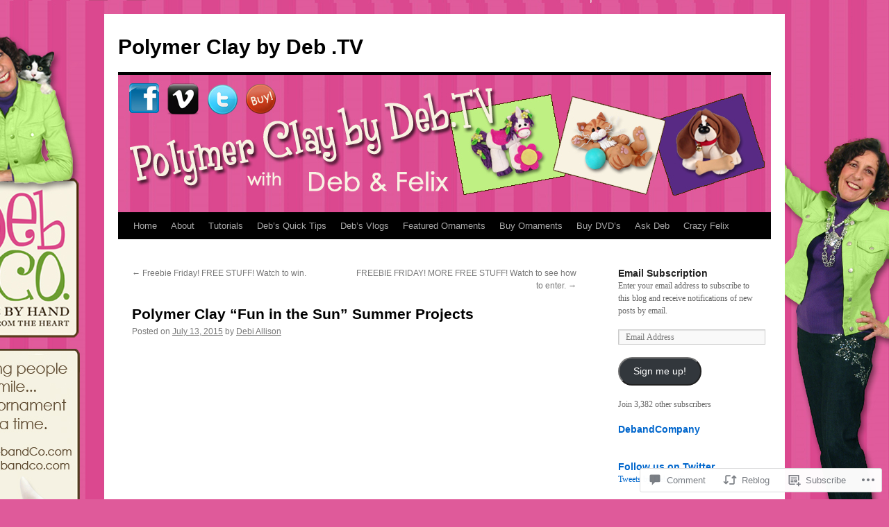

--- FILE ---
content_type: text/html; charset=UTF-8
request_url: https://polymerclaybydeb.tv/2015/07/13/polymer-clay-summer-projects/
body_size: 24370
content:
<!DOCTYPE html>
<html lang="en">
<head>
<meta charset="UTF-8" />
<title>
Polymer Clay &#8220;Fun in the Sun&#8221; Summer Projects | Polymer Clay by Deb .TV</title>
<link rel="profile" href="https://gmpg.org/xfn/11" />
<link rel="stylesheet" type="text/css" media="all" href="https://s0.wp.com/wp-content/themes/pub/twentyten/style.css?m=1659017451i&amp;ver=20190507" />
<link rel="pingback" href="https://polymerclaybydeb.tv/xmlrpc.php">
<meta name='robots' content='max-image-preview:large' />

<!-- Async WordPress.com Remote Login -->
<script id="wpcom_remote_login_js">
var wpcom_remote_login_extra_auth = '';
function wpcom_remote_login_remove_dom_node_id( element_id ) {
	var dom_node = document.getElementById( element_id );
	if ( dom_node ) { dom_node.parentNode.removeChild( dom_node ); }
}
function wpcom_remote_login_remove_dom_node_classes( class_name ) {
	var dom_nodes = document.querySelectorAll( '.' + class_name );
	for ( var i = 0; i < dom_nodes.length; i++ ) {
		dom_nodes[ i ].parentNode.removeChild( dom_nodes[ i ] );
	}
}
function wpcom_remote_login_final_cleanup() {
	wpcom_remote_login_remove_dom_node_classes( "wpcom_remote_login_msg" );
	wpcom_remote_login_remove_dom_node_id( "wpcom_remote_login_key" );
	wpcom_remote_login_remove_dom_node_id( "wpcom_remote_login_validate" );
	wpcom_remote_login_remove_dom_node_id( "wpcom_remote_login_js" );
	wpcom_remote_login_remove_dom_node_id( "wpcom_request_access_iframe" );
	wpcom_remote_login_remove_dom_node_id( "wpcom_request_access_styles" );
}

// Watch for messages back from the remote login
window.addEventListener( "message", function( e ) {
	if ( e.origin === "https://r-login.wordpress.com" ) {
		var data = {};
		try {
			data = JSON.parse( e.data );
		} catch( e ) {
			wpcom_remote_login_final_cleanup();
			return;
		}

		if ( data.msg === 'LOGIN' ) {
			// Clean up the login check iframe
			wpcom_remote_login_remove_dom_node_id( "wpcom_remote_login_key" );

			var id_regex = new RegExp( /^[0-9]+$/ );
			var token_regex = new RegExp( /^.*|.*|.*$/ );
			if (
				token_regex.test( data.token )
				&& id_regex.test( data.wpcomid )
			) {
				// We have everything we need to ask for a login
				var script = document.createElement( "script" );
				script.setAttribute( "id", "wpcom_remote_login_validate" );
				script.src = '/remote-login.php?wpcom_remote_login=validate'
					+ '&wpcomid=' + data.wpcomid
					+ '&token=' + encodeURIComponent( data.token )
					+ '&host=' + window.location.protocol
					+ '//' + window.location.hostname
					+ '&postid=656'
					+ '&is_singular=1';
				document.body.appendChild( script );
			}

			return;
		}

		// Safari ITP, not logged in, so redirect
		if ( data.msg === 'LOGIN-REDIRECT' ) {
			window.location = 'https://wordpress.com/log-in?redirect_to=' + window.location.href;
			return;
		}

		// Safari ITP, storage access failed, remove the request
		if ( data.msg === 'LOGIN-REMOVE' ) {
			var css_zap = 'html { -webkit-transition: margin-top 1s; transition: margin-top 1s; } /* 9001 */ html { margin-top: 0 !important; } * html body { margin-top: 0 !important; } @media screen and ( max-width: 782px ) { html { margin-top: 0 !important; } * html body { margin-top: 0 !important; } }';
			var style_zap = document.createElement( 'style' );
			style_zap.type = 'text/css';
			style_zap.appendChild( document.createTextNode( css_zap ) );
			document.body.appendChild( style_zap );

			var e = document.getElementById( 'wpcom_request_access_iframe' );
			e.parentNode.removeChild( e );

			document.cookie = 'wordpress_com_login_access=denied; path=/; max-age=31536000';

			return;
		}

		// Safari ITP
		if ( data.msg === 'REQUEST_ACCESS' ) {
			console.log( 'request access: safari' );

			// Check ITP iframe enable/disable knob
			if ( wpcom_remote_login_extra_auth !== 'safari_itp_iframe' ) {
				return;
			}

			// If we are in a "private window" there is no ITP.
			var private_window = false;
			try {
				var opendb = window.openDatabase( null, null, null, null );
			} catch( e ) {
				private_window = true;
			}

			if ( private_window ) {
				console.log( 'private window' );
				return;
			}

			var iframe = document.createElement( 'iframe' );
			iframe.id = 'wpcom_request_access_iframe';
			iframe.setAttribute( 'scrolling', 'no' );
			iframe.setAttribute( 'sandbox', 'allow-storage-access-by-user-activation allow-scripts allow-same-origin allow-top-navigation-by-user-activation' );
			iframe.src = 'https://r-login.wordpress.com/remote-login.php?wpcom_remote_login=request_access&origin=' + encodeURIComponent( data.origin ) + '&wpcomid=' + encodeURIComponent( data.wpcomid );

			var css = 'html { -webkit-transition: margin-top 1s; transition: margin-top 1s; } /* 9001 */ html { margin-top: 46px !important; } * html body { margin-top: 46px !important; } @media screen and ( max-width: 660px ) { html { margin-top: 71px !important; } * html body { margin-top: 71px !important; } #wpcom_request_access_iframe { display: block; height: 71px !important; } } #wpcom_request_access_iframe { border: 0px; height: 46px; position: fixed; top: 0; left: 0; width: 100%; min-width: 100%; z-index: 99999; background: #23282d; } ';

			var style = document.createElement( 'style' );
			style.type = 'text/css';
			style.id = 'wpcom_request_access_styles';
			style.appendChild( document.createTextNode( css ) );
			document.body.appendChild( style );

			document.body.appendChild( iframe );
		}

		if ( data.msg === 'DONE' ) {
			wpcom_remote_login_final_cleanup();
		}
	}
}, false );

// Inject the remote login iframe after the page has had a chance to load
// more critical resources
window.addEventListener( "DOMContentLoaded", function( e ) {
	var iframe = document.createElement( "iframe" );
	iframe.style.display = "none";
	iframe.setAttribute( "scrolling", "no" );
	iframe.setAttribute( "id", "wpcom_remote_login_key" );
	iframe.src = "https://r-login.wordpress.com/remote-login.php"
		+ "?wpcom_remote_login=key"
		+ "&origin=aHR0cHM6Ly9wb2x5bWVyY2xheWJ5ZGViLnR2"
		+ "&wpcomid=26502248"
		+ "&time=" + Math.floor( Date.now() / 1000 );
	document.body.appendChild( iframe );
}, false );
</script>
<link rel='dns-prefetch' href='//widgets.wp.com' />
<link rel='dns-prefetch' href='//s0.wp.com' />
<link rel="alternate" type="application/rss+xml" title="Polymer Clay by Deb .TV &raquo; Feed" href="https://polymerclaybydeb.tv/feed/" />
<link rel="alternate" type="application/rss+xml" title="Polymer Clay by Deb .TV &raquo; Comments Feed" href="https://polymerclaybydeb.tv/comments/feed/" />
<link rel="alternate" type="application/rss+xml" title="Polymer Clay by Deb .TV &raquo; Polymer Clay &#8220;Fun in the Sun&#8221; Summer&nbsp;Projects Comments Feed" href="https://polymerclaybydeb.tv/2015/07/13/polymer-clay-summer-projects/feed/" />
	<script type="text/javascript">
		/* <![CDATA[ */
		function addLoadEvent(func) {
			var oldonload = window.onload;
			if (typeof window.onload != 'function') {
				window.onload = func;
			} else {
				window.onload = function () {
					oldonload();
					func();
				}
			}
		}
		/* ]]> */
	</script>
	<link crossorigin='anonymous' rel='stylesheet' id='all-css-0-1' href='/_static/??-eJxtzEkKgDAQRNELGZs4EDfiWUJsxMzYHby+RARB3BQ8KD6cWZgUGSNDKCL7su2RwCJnbdxjCCnVWYtHggO9ZlxFTsQftYaogf+k3x2+4Vv1voRZqrHvpkHJwV5glDTa&cssminify=yes' type='text/css' media='all' />
<style id='wp-emoji-styles-inline-css'>

	img.wp-smiley, img.emoji {
		display: inline !important;
		border: none !important;
		box-shadow: none !important;
		height: 1em !important;
		width: 1em !important;
		margin: 0 0.07em !important;
		vertical-align: -0.1em !important;
		background: none !important;
		padding: 0 !important;
	}
/*# sourceURL=wp-emoji-styles-inline-css */
</style>
<link crossorigin='anonymous' rel='stylesheet' id='all-css-2-1' href='/wp-content/plugins/gutenberg-core/v22.2.0/build/styles/block-library/style.css?m=1764855221i&cssminify=yes' type='text/css' media='all' />
<style id='wp-block-library-inline-css'>
.has-text-align-justify {
	text-align:justify;
}
.has-text-align-justify{text-align:justify;}

/*# sourceURL=wp-block-library-inline-css */
</style><style id='global-styles-inline-css'>
:root{--wp--preset--aspect-ratio--square: 1;--wp--preset--aspect-ratio--4-3: 4/3;--wp--preset--aspect-ratio--3-4: 3/4;--wp--preset--aspect-ratio--3-2: 3/2;--wp--preset--aspect-ratio--2-3: 2/3;--wp--preset--aspect-ratio--16-9: 16/9;--wp--preset--aspect-ratio--9-16: 9/16;--wp--preset--color--black: #000;--wp--preset--color--cyan-bluish-gray: #abb8c3;--wp--preset--color--white: #fff;--wp--preset--color--pale-pink: #f78da7;--wp--preset--color--vivid-red: #cf2e2e;--wp--preset--color--luminous-vivid-orange: #ff6900;--wp--preset--color--luminous-vivid-amber: #fcb900;--wp--preset--color--light-green-cyan: #7bdcb5;--wp--preset--color--vivid-green-cyan: #00d084;--wp--preset--color--pale-cyan-blue: #8ed1fc;--wp--preset--color--vivid-cyan-blue: #0693e3;--wp--preset--color--vivid-purple: #9b51e0;--wp--preset--color--blue: #0066cc;--wp--preset--color--medium-gray: #666;--wp--preset--color--light-gray: #f1f1f1;--wp--preset--gradient--vivid-cyan-blue-to-vivid-purple: linear-gradient(135deg,rgb(6,147,227) 0%,rgb(155,81,224) 100%);--wp--preset--gradient--light-green-cyan-to-vivid-green-cyan: linear-gradient(135deg,rgb(122,220,180) 0%,rgb(0,208,130) 100%);--wp--preset--gradient--luminous-vivid-amber-to-luminous-vivid-orange: linear-gradient(135deg,rgb(252,185,0) 0%,rgb(255,105,0) 100%);--wp--preset--gradient--luminous-vivid-orange-to-vivid-red: linear-gradient(135deg,rgb(255,105,0) 0%,rgb(207,46,46) 100%);--wp--preset--gradient--very-light-gray-to-cyan-bluish-gray: linear-gradient(135deg,rgb(238,238,238) 0%,rgb(169,184,195) 100%);--wp--preset--gradient--cool-to-warm-spectrum: linear-gradient(135deg,rgb(74,234,220) 0%,rgb(151,120,209) 20%,rgb(207,42,186) 40%,rgb(238,44,130) 60%,rgb(251,105,98) 80%,rgb(254,248,76) 100%);--wp--preset--gradient--blush-light-purple: linear-gradient(135deg,rgb(255,206,236) 0%,rgb(152,150,240) 100%);--wp--preset--gradient--blush-bordeaux: linear-gradient(135deg,rgb(254,205,165) 0%,rgb(254,45,45) 50%,rgb(107,0,62) 100%);--wp--preset--gradient--luminous-dusk: linear-gradient(135deg,rgb(255,203,112) 0%,rgb(199,81,192) 50%,rgb(65,88,208) 100%);--wp--preset--gradient--pale-ocean: linear-gradient(135deg,rgb(255,245,203) 0%,rgb(182,227,212) 50%,rgb(51,167,181) 100%);--wp--preset--gradient--electric-grass: linear-gradient(135deg,rgb(202,248,128) 0%,rgb(113,206,126) 100%);--wp--preset--gradient--midnight: linear-gradient(135deg,rgb(2,3,129) 0%,rgb(40,116,252) 100%);--wp--preset--font-size--small: 13px;--wp--preset--font-size--medium: 20px;--wp--preset--font-size--large: 36px;--wp--preset--font-size--x-large: 42px;--wp--preset--font-family--albert-sans: 'Albert Sans', sans-serif;--wp--preset--font-family--alegreya: Alegreya, serif;--wp--preset--font-family--arvo: Arvo, serif;--wp--preset--font-family--bodoni-moda: 'Bodoni Moda', serif;--wp--preset--font-family--bricolage-grotesque: 'Bricolage Grotesque', sans-serif;--wp--preset--font-family--cabin: Cabin, sans-serif;--wp--preset--font-family--chivo: Chivo, sans-serif;--wp--preset--font-family--commissioner: Commissioner, sans-serif;--wp--preset--font-family--cormorant: Cormorant, serif;--wp--preset--font-family--courier-prime: 'Courier Prime', monospace;--wp--preset--font-family--crimson-pro: 'Crimson Pro', serif;--wp--preset--font-family--dm-mono: 'DM Mono', monospace;--wp--preset--font-family--dm-sans: 'DM Sans', sans-serif;--wp--preset--font-family--dm-serif-display: 'DM Serif Display', serif;--wp--preset--font-family--domine: Domine, serif;--wp--preset--font-family--eb-garamond: 'EB Garamond', serif;--wp--preset--font-family--epilogue: Epilogue, sans-serif;--wp--preset--font-family--fahkwang: Fahkwang, sans-serif;--wp--preset--font-family--figtree: Figtree, sans-serif;--wp--preset--font-family--fira-sans: 'Fira Sans', sans-serif;--wp--preset--font-family--fjalla-one: 'Fjalla One', sans-serif;--wp--preset--font-family--fraunces: Fraunces, serif;--wp--preset--font-family--gabarito: Gabarito, system-ui;--wp--preset--font-family--ibm-plex-mono: 'IBM Plex Mono', monospace;--wp--preset--font-family--ibm-plex-sans: 'IBM Plex Sans', sans-serif;--wp--preset--font-family--ibarra-real-nova: 'Ibarra Real Nova', serif;--wp--preset--font-family--instrument-serif: 'Instrument Serif', serif;--wp--preset--font-family--inter: Inter, sans-serif;--wp--preset--font-family--josefin-sans: 'Josefin Sans', sans-serif;--wp--preset--font-family--jost: Jost, sans-serif;--wp--preset--font-family--libre-baskerville: 'Libre Baskerville', serif;--wp--preset--font-family--libre-franklin: 'Libre Franklin', sans-serif;--wp--preset--font-family--literata: Literata, serif;--wp--preset--font-family--lora: Lora, serif;--wp--preset--font-family--merriweather: Merriweather, serif;--wp--preset--font-family--montserrat: Montserrat, sans-serif;--wp--preset--font-family--newsreader: Newsreader, serif;--wp--preset--font-family--noto-sans-mono: 'Noto Sans Mono', sans-serif;--wp--preset--font-family--nunito: Nunito, sans-serif;--wp--preset--font-family--open-sans: 'Open Sans', sans-serif;--wp--preset--font-family--overpass: Overpass, sans-serif;--wp--preset--font-family--pt-serif: 'PT Serif', serif;--wp--preset--font-family--petrona: Petrona, serif;--wp--preset--font-family--piazzolla: Piazzolla, serif;--wp--preset--font-family--playfair-display: 'Playfair Display', serif;--wp--preset--font-family--plus-jakarta-sans: 'Plus Jakarta Sans', sans-serif;--wp--preset--font-family--poppins: Poppins, sans-serif;--wp--preset--font-family--raleway: Raleway, sans-serif;--wp--preset--font-family--roboto: Roboto, sans-serif;--wp--preset--font-family--roboto-slab: 'Roboto Slab', serif;--wp--preset--font-family--rubik: Rubik, sans-serif;--wp--preset--font-family--rufina: Rufina, serif;--wp--preset--font-family--sora: Sora, sans-serif;--wp--preset--font-family--source-sans-3: 'Source Sans 3', sans-serif;--wp--preset--font-family--source-serif-4: 'Source Serif 4', serif;--wp--preset--font-family--space-mono: 'Space Mono', monospace;--wp--preset--font-family--syne: Syne, sans-serif;--wp--preset--font-family--texturina: Texturina, serif;--wp--preset--font-family--urbanist: Urbanist, sans-serif;--wp--preset--font-family--work-sans: 'Work Sans', sans-serif;--wp--preset--spacing--20: 0.44rem;--wp--preset--spacing--30: 0.67rem;--wp--preset--spacing--40: 1rem;--wp--preset--spacing--50: 1.5rem;--wp--preset--spacing--60: 2.25rem;--wp--preset--spacing--70: 3.38rem;--wp--preset--spacing--80: 5.06rem;--wp--preset--shadow--natural: 6px 6px 9px rgba(0, 0, 0, 0.2);--wp--preset--shadow--deep: 12px 12px 50px rgba(0, 0, 0, 0.4);--wp--preset--shadow--sharp: 6px 6px 0px rgba(0, 0, 0, 0.2);--wp--preset--shadow--outlined: 6px 6px 0px -3px rgb(255, 255, 255), 6px 6px rgb(0, 0, 0);--wp--preset--shadow--crisp: 6px 6px 0px rgb(0, 0, 0);}:where(.is-layout-flex){gap: 0.5em;}:where(.is-layout-grid){gap: 0.5em;}body .is-layout-flex{display: flex;}.is-layout-flex{flex-wrap: wrap;align-items: center;}.is-layout-flex > :is(*, div){margin: 0;}body .is-layout-grid{display: grid;}.is-layout-grid > :is(*, div){margin: 0;}:where(.wp-block-columns.is-layout-flex){gap: 2em;}:where(.wp-block-columns.is-layout-grid){gap: 2em;}:where(.wp-block-post-template.is-layout-flex){gap: 1.25em;}:where(.wp-block-post-template.is-layout-grid){gap: 1.25em;}.has-black-color{color: var(--wp--preset--color--black) !important;}.has-cyan-bluish-gray-color{color: var(--wp--preset--color--cyan-bluish-gray) !important;}.has-white-color{color: var(--wp--preset--color--white) !important;}.has-pale-pink-color{color: var(--wp--preset--color--pale-pink) !important;}.has-vivid-red-color{color: var(--wp--preset--color--vivid-red) !important;}.has-luminous-vivid-orange-color{color: var(--wp--preset--color--luminous-vivid-orange) !important;}.has-luminous-vivid-amber-color{color: var(--wp--preset--color--luminous-vivid-amber) !important;}.has-light-green-cyan-color{color: var(--wp--preset--color--light-green-cyan) !important;}.has-vivid-green-cyan-color{color: var(--wp--preset--color--vivid-green-cyan) !important;}.has-pale-cyan-blue-color{color: var(--wp--preset--color--pale-cyan-blue) !important;}.has-vivid-cyan-blue-color{color: var(--wp--preset--color--vivid-cyan-blue) !important;}.has-vivid-purple-color{color: var(--wp--preset--color--vivid-purple) !important;}.has-black-background-color{background-color: var(--wp--preset--color--black) !important;}.has-cyan-bluish-gray-background-color{background-color: var(--wp--preset--color--cyan-bluish-gray) !important;}.has-white-background-color{background-color: var(--wp--preset--color--white) !important;}.has-pale-pink-background-color{background-color: var(--wp--preset--color--pale-pink) !important;}.has-vivid-red-background-color{background-color: var(--wp--preset--color--vivid-red) !important;}.has-luminous-vivid-orange-background-color{background-color: var(--wp--preset--color--luminous-vivid-orange) !important;}.has-luminous-vivid-amber-background-color{background-color: var(--wp--preset--color--luminous-vivid-amber) !important;}.has-light-green-cyan-background-color{background-color: var(--wp--preset--color--light-green-cyan) !important;}.has-vivid-green-cyan-background-color{background-color: var(--wp--preset--color--vivid-green-cyan) !important;}.has-pale-cyan-blue-background-color{background-color: var(--wp--preset--color--pale-cyan-blue) !important;}.has-vivid-cyan-blue-background-color{background-color: var(--wp--preset--color--vivid-cyan-blue) !important;}.has-vivid-purple-background-color{background-color: var(--wp--preset--color--vivid-purple) !important;}.has-black-border-color{border-color: var(--wp--preset--color--black) !important;}.has-cyan-bluish-gray-border-color{border-color: var(--wp--preset--color--cyan-bluish-gray) !important;}.has-white-border-color{border-color: var(--wp--preset--color--white) !important;}.has-pale-pink-border-color{border-color: var(--wp--preset--color--pale-pink) !important;}.has-vivid-red-border-color{border-color: var(--wp--preset--color--vivid-red) !important;}.has-luminous-vivid-orange-border-color{border-color: var(--wp--preset--color--luminous-vivid-orange) !important;}.has-luminous-vivid-amber-border-color{border-color: var(--wp--preset--color--luminous-vivid-amber) !important;}.has-light-green-cyan-border-color{border-color: var(--wp--preset--color--light-green-cyan) !important;}.has-vivid-green-cyan-border-color{border-color: var(--wp--preset--color--vivid-green-cyan) !important;}.has-pale-cyan-blue-border-color{border-color: var(--wp--preset--color--pale-cyan-blue) !important;}.has-vivid-cyan-blue-border-color{border-color: var(--wp--preset--color--vivid-cyan-blue) !important;}.has-vivid-purple-border-color{border-color: var(--wp--preset--color--vivid-purple) !important;}.has-vivid-cyan-blue-to-vivid-purple-gradient-background{background: var(--wp--preset--gradient--vivid-cyan-blue-to-vivid-purple) !important;}.has-light-green-cyan-to-vivid-green-cyan-gradient-background{background: var(--wp--preset--gradient--light-green-cyan-to-vivid-green-cyan) !important;}.has-luminous-vivid-amber-to-luminous-vivid-orange-gradient-background{background: var(--wp--preset--gradient--luminous-vivid-amber-to-luminous-vivid-orange) !important;}.has-luminous-vivid-orange-to-vivid-red-gradient-background{background: var(--wp--preset--gradient--luminous-vivid-orange-to-vivid-red) !important;}.has-very-light-gray-to-cyan-bluish-gray-gradient-background{background: var(--wp--preset--gradient--very-light-gray-to-cyan-bluish-gray) !important;}.has-cool-to-warm-spectrum-gradient-background{background: var(--wp--preset--gradient--cool-to-warm-spectrum) !important;}.has-blush-light-purple-gradient-background{background: var(--wp--preset--gradient--blush-light-purple) !important;}.has-blush-bordeaux-gradient-background{background: var(--wp--preset--gradient--blush-bordeaux) !important;}.has-luminous-dusk-gradient-background{background: var(--wp--preset--gradient--luminous-dusk) !important;}.has-pale-ocean-gradient-background{background: var(--wp--preset--gradient--pale-ocean) !important;}.has-electric-grass-gradient-background{background: var(--wp--preset--gradient--electric-grass) !important;}.has-midnight-gradient-background{background: var(--wp--preset--gradient--midnight) !important;}.has-small-font-size{font-size: var(--wp--preset--font-size--small) !important;}.has-medium-font-size{font-size: var(--wp--preset--font-size--medium) !important;}.has-large-font-size{font-size: var(--wp--preset--font-size--large) !important;}.has-x-large-font-size{font-size: var(--wp--preset--font-size--x-large) !important;}.has-albert-sans-font-family{font-family: var(--wp--preset--font-family--albert-sans) !important;}.has-alegreya-font-family{font-family: var(--wp--preset--font-family--alegreya) !important;}.has-arvo-font-family{font-family: var(--wp--preset--font-family--arvo) !important;}.has-bodoni-moda-font-family{font-family: var(--wp--preset--font-family--bodoni-moda) !important;}.has-bricolage-grotesque-font-family{font-family: var(--wp--preset--font-family--bricolage-grotesque) !important;}.has-cabin-font-family{font-family: var(--wp--preset--font-family--cabin) !important;}.has-chivo-font-family{font-family: var(--wp--preset--font-family--chivo) !important;}.has-commissioner-font-family{font-family: var(--wp--preset--font-family--commissioner) !important;}.has-cormorant-font-family{font-family: var(--wp--preset--font-family--cormorant) !important;}.has-courier-prime-font-family{font-family: var(--wp--preset--font-family--courier-prime) !important;}.has-crimson-pro-font-family{font-family: var(--wp--preset--font-family--crimson-pro) !important;}.has-dm-mono-font-family{font-family: var(--wp--preset--font-family--dm-mono) !important;}.has-dm-sans-font-family{font-family: var(--wp--preset--font-family--dm-sans) !important;}.has-dm-serif-display-font-family{font-family: var(--wp--preset--font-family--dm-serif-display) !important;}.has-domine-font-family{font-family: var(--wp--preset--font-family--domine) !important;}.has-eb-garamond-font-family{font-family: var(--wp--preset--font-family--eb-garamond) !important;}.has-epilogue-font-family{font-family: var(--wp--preset--font-family--epilogue) !important;}.has-fahkwang-font-family{font-family: var(--wp--preset--font-family--fahkwang) !important;}.has-figtree-font-family{font-family: var(--wp--preset--font-family--figtree) !important;}.has-fira-sans-font-family{font-family: var(--wp--preset--font-family--fira-sans) !important;}.has-fjalla-one-font-family{font-family: var(--wp--preset--font-family--fjalla-one) !important;}.has-fraunces-font-family{font-family: var(--wp--preset--font-family--fraunces) !important;}.has-gabarito-font-family{font-family: var(--wp--preset--font-family--gabarito) !important;}.has-ibm-plex-mono-font-family{font-family: var(--wp--preset--font-family--ibm-plex-mono) !important;}.has-ibm-plex-sans-font-family{font-family: var(--wp--preset--font-family--ibm-plex-sans) !important;}.has-ibarra-real-nova-font-family{font-family: var(--wp--preset--font-family--ibarra-real-nova) !important;}.has-instrument-serif-font-family{font-family: var(--wp--preset--font-family--instrument-serif) !important;}.has-inter-font-family{font-family: var(--wp--preset--font-family--inter) !important;}.has-josefin-sans-font-family{font-family: var(--wp--preset--font-family--josefin-sans) !important;}.has-jost-font-family{font-family: var(--wp--preset--font-family--jost) !important;}.has-libre-baskerville-font-family{font-family: var(--wp--preset--font-family--libre-baskerville) !important;}.has-libre-franklin-font-family{font-family: var(--wp--preset--font-family--libre-franklin) !important;}.has-literata-font-family{font-family: var(--wp--preset--font-family--literata) !important;}.has-lora-font-family{font-family: var(--wp--preset--font-family--lora) !important;}.has-merriweather-font-family{font-family: var(--wp--preset--font-family--merriweather) !important;}.has-montserrat-font-family{font-family: var(--wp--preset--font-family--montserrat) !important;}.has-newsreader-font-family{font-family: var(--wp--preset--font-family--newsreader) !important;}.has-noto-sans-mono-font-family{font-family: var(--wp--preset--font-family--noto-sans-mono) !important;}.has-nunito-font-family{font-family: var(--wp--preset--font-family--nunito) !important;}.has-open-sans-font-family{font-family: var(--wp--preset--font-family--open-sans) !important;}.has-overpass-font-family{font-family: var(--wp--preset--font-family--overpass) !important;}.has-pt-serif-font-family{font-family: var(--wp--preset--font-family--pt-serif) !important;}.has-petrona-font-family{font-family: var(--wp--preset--font-family--petrona) !important;}.has-piazzolla-font-family{font-family: var(--wp--preset--font-family--piazzolla) !important;}.has-playfair-display-font-family{font-family: var(--wp--preset--font-family--playfair-display) !important;}.has-plus-jakarta-sans-font-family{font-family: var(--wp--preset--font-family--plus-jakarta-sans) !important;}.has-poppins-font-family{font-family: var(--wp--preset--font-family--poppins) !important;}.has-raleway-font-family{font-family: var(--wp--preset--font-family--raleway) !important;}.has-roboto-font-family{font-family: var(--wp--preset--font-family--roboto) !important;}.has-roboto-slab-font-family{font-family: var(--wp--preset--font-family--roboto-slab) !important;}.has-rubik-font-family{font-family: var(--wp--preset--font-family--rubik) !important;}.has-rufina-font-family{font-family: var(--wp--preset--font-family--rufina) !important;}.has-sora-font-family{font-family: var(--wp--preset--font-family--sora) !important;}.has-source-sans-3-font-family{font-family: var(--wp--preset--font-family--source-sans-3) !important;}.has-source-serif-4-font-family{font-family: var(--wp--preset--font-family--source-serif-4) !important;}.has-space-mono-font-family{font-family: var(--wp--preset--font-family--space-mono) !important;}.has-syne-font-family{font-family: var(--wp--preset--font-family--syne) !important;}.has-texturina-font-family{font-family: var(--wp--preset--font-family--texturina) !important;}.has-urbanist-font-family{font-family: var(--wp--preset--font-family--urbanist) !important;}.has-work-sans-font-family{font-family: var(--wp--preset--font-family--work-sans) !important;}
/*# sourceURL=global-styles-inline-css */
</style>

<style id='classic-theme-styles-inline-css'>
/*! This file is auto-generated */
.wp-block-button__link{color:#fff;background-color:#32373c;border-radius:9999px;box-shadow:none;text-decoration:none;padding:calc(.667em + 2px) calc(1.333em + 2px);font-size:1.125em}.wp-block-file__button{background:#32373c;color:#fff;text-decoration:none}
/*# sourceURL=/wp-includes/css/classic-themes.min.css */
</style>
<link crossorigin='anonymous' rel='stylesheet' id='all-css-4-1' href='/_static/??-eJx9j9sOwjAIhl/[base64]&cssminify=yes' type='text/css' media='all' />
<link rel='stylesheet' id='verbum-gutenberg-css-css' href='https://widgets.wp.com/verbum-block-editor/block-editor.css?ver=1738686361' media='all' />
<link crossorigin='anonymous' rel='stylesheet' id='all-css-6-1' href='/_static/??/wp-content/themes/pub/twentyten/blocks.css,/wp-content/themes/pub/twentyten/style-wpcom.css?m=1610459589j&cssminify=yes' type='text/css' media='all' />
<style id='jetpack_facebook_likebox-inline-css'>
.widget_facebook_likebox {
	overflow: hidden;
}

/*# sourceURL=/wp-content/mu-plugins/jetpack-plugin/moon/modules/widgets/facebook-likebox/style.css */
</style>
<link crossorigin='anonymous' rel='stylesheet' id='all-css-8-1' href='/_static/??-eJzTLy/QTc7PK0nNK9HPLdUtyClNz8wr1i9KTcrJTwcy0/WTi5G5ekCujj52Temp+bo5+cmJJZn5eSgc3bScxMwikFb7XFtDE1NLExMLc0OTLACohS2q&cssminify=yes' type='text/css' media='all' />
<style id='jetpack-global-styles-frontend-style-inline-css'>
:root { --font-headings: unset; --font-base: unset; --font-headings-default: -apple-system,BlinkMacSystemFont,"Segoe UI",Roboto,Oxygen-Sans,Ubuntu,Cantarell,"Helvetica Neue",sans-serif; --font-base-default: -apple-system,BlinkMacSystemFont,"Segoe UI",Roboto,Oxygen-Sans,Ubuntu,Cantarell,"Helvetica Neue",sans-serif;}
/*# sourceURL=jetpack-global-styles-frontend-style-inline-css */
</style>
<link crossorigin='anonymous' rel='stylesheet' id='all-css-10-1' href='/_static/??-eJyNjcEKwjAQRH/IuFRT6kX8FNkmS5K6yQY3Qfx7bfEiXrwM82B4A49qnJRGpUHupnIPqSgs1Cq624chi6zhO5OCRryTR++fW00l7J3qDv43XVNxoOISsmEJol/wY2uR8vs3WggsM/I6uOTzMI3Hw8lOg11eUT1JKA==&cssminify=yes' type='text/css' media='all' />
<script type="text/javascript" id="jetpack_related-posts-js-extra">
/* <![CDATA[ */
var related_posts_js_options = {"post_heading":"h4"};
//# sourceURL=jetpack_related-posts-js-extra
/* ]]> */
</script>
<script type="text/javascript" id="wpcom-actionbar-placeholder-js-extra">
/* <![CDATA[ */
var actionbardata = {"siteID":"26502248","postID":"656","siteURL":"https://polymerclaybydeb.tv","xhrURL":"https://polymerclaybydeb.tv/wp-admin/admin-ajax.php","nonce":"2b992cfbfc","isLoggedIn":"","statusMessage":"","subsEmailDefault":"instantly","proxyScriptUrl":"https://s0.wp.com/wp-content/js/wpcom-proxy-request.js?m=1513050504i&amp;ver=20211021","shortlink":"https://wp.me/p1NcrC-aA","i18n":{"followedText":"New posts from this site will now appear in your \u003Ca href=\"https://wordpress.com/reader\"\u003EReader\u003C/a\u003E","foldBar":"Collapse this bar","unfoldBar":"Expand this bar","shortLinkCopied":"Shortlink copied to clipboard."}};
//# sourceURL=wpcom-actionbar-placeholder-js-extra
/* ]]> */
</script>
<script type="text/javascript" id="jetpack-mu-wpcom-settings-js-before">
/* <![CDATA[ */
var JETPACK_MU_WPCOM_SETTINGS = {"assetsUrl":"https://s0.wp.com/wp-content/mu-plugins/jetpack-mu-wpcom-plugin/moon/jetpack_vendor/automattic/jetpack-mu-wpcom/src/build/"};
//# sourceURL=jetpack-mu-wpcom-settings-js-before
/* ]]> */
</script>
<script crossorigin='anonymous' type='text/javascript'  src='/_static/??/wp-content/mu-plugins/jetpack-plugin/moon/_inc/build/related-posts/related-posts.min.js,/wp-content/js/rlt-proxy.js?m=1755006225j'></script>
<script type="text/javascript" id="rlt-proxy-js-after">
/* <![CDATA[ */
	rltInitialize( {"token":null,"iframeOrigins":["https:\/\/widgets.wp.com"]} );
//# sourceURL=rlt-proxy-js-after
/* ]]> */
</script>
<link rel="EditURI" type="application/rsd+xml" title="RSD" href="https://polymerclaybydebtv.wordpress.com/xmlrpc.php?rsd" />
<meta name="generator" content="WordPress.com" />
<link rel="canonical" href="https://polymerclaybydeb.tv/2015/07/13/polymer-clay-summer-projects/" />
<link rel='shortlink' href='https://wp.me/p1NcrC-aA' />
<link rel="alternate" type="application/json+oembed" href="https://public-api.wordpress.com/oembed/?format=json&amp;url=https%3A%2F%2Fpolymerclaybydeb.tv%2F2015%2F07%2F13%2Fpolymer-clay-summer-projects%2F&amp;for=wpcom-auto-discovery" /><link rel="alternate" type="application/xml+oembed" href="https://public-api.wordpress.com/oembed/?format=xml&amp;url=https%3A%2F%2Fpolymerclaybydeb.tv%2F2015%2F07%2F13%2Fpolymer-clay-summer-projects%2F&amp;for=wpcom-auto-discovery" />
<!-- Jetpack Open Graph Tags -->
<meta property="og:type" content="article" />
<meta property="og:title" content="Polymer Clay &#8220;Fun in the Sun&#8221; Summer Projects" />
<meta property="og:url" content="https://polymerclaybydeb.tv/2015/07/13/polymer-clay-summer-projects/" />
<meta property="og:description" content="Hi everyone! Felix &amp; I hope you had a wonderful weekend. We thought we would share some of our upcoming projects and tutorials for this summer. Hope you like them! For more Tutorials &amp; Quic…" />
<meta property="article:published_time" content="2015-07-13T02:16:52+00:00" />
<meta property="article:modified_time" content="2015-07-13T02:26:30+00:00" />
<meta property="og:site_name" content="Polymer Clay by Deb .TV" />
<meta property="og:image" content="http://img.youtube.com/vi/a2vYcLnJIxg/0.jpg" />
<meta property="og:image:secure_url" content="https://img.youtube.com/vi/a2vYcLnJIxg/0.jpg" />
<meta property="og:image:width" content="200" />
<meta property="og:image:height" content="200" />
<meta property="og:image:alt" content="" />
<meta property="og:locale" content="en_US" />
<meta property="article:publisher" content="https://www.facebook.com/WordPresscom" />
<meta name="twitter:creator" content="@DebandCo" />
<meta name="twitter:site" content="@DebandCo" />
<meta name="twitter:text:title" content="Polymer Clay &#8220;Fun in the Sun&#8221; Summer&nbsp;Projects" />
<meta name="twitter:card" content="summary" />

<!-- End Jetpack Open Graph Tags -->
<link rel="shortcut icon" type="image/x-icon" href="https://s0.wp.com/i/favicon.ico?m=1713425267i" sizes="16x16 24x24 32x32 48x48" />
<link rel="icon" type="image/x-icon" href="https://s0.wp.com/i/favicon.ico?m=1713425267i" sizes="16x16 24x24 32x32 48x48" />
<link rel="apple-touch-icon" href="https://s0.wp.com/i/webclip.png?m=1713868326i" />
<link rel='openid.server' href='https://polymerclaybydeb.tv/?openidserver=1' />
<link rel='openid.delegate' href='https://polymerclaybydeb.tv/' />
<link rel="search" type="application/opensearchdescription+xml" href="https://polymerclaybydeb.tv/osd.xml" title="Polymer Clay by Deb .TV" />
<link rel="search" type="application/opensearchdescription+xml" href="https://s1.wp.com/opensearch.xml" title="WordPress.com" />
<meta name="theme-color" content="#df5a9a" />
<meta name="description" content="https://youtu.be/a2vYcLnJIxg Hi everyone! Felix &amp; I hope you had a wonderful weekend. We thought we would share some of our upcoming projects and tutorials for this summer. Hope you like them! For more Tutorials &amp; Quick Tips with Deb &amp; Felix, please like subscribe and favorite. THANKS FOR WATCHING!" />
<style type="text/css" id="custom-background-css">
body.custom-background { background-color: #df5a9a; background-image: url("https://polymerclaybydebtv.files.wordpress.com/2011/08/wordpressbackground1.jpg"); background-position: center top; background-size: auto; background-repeat: repeat-y; background-attachment: scroll; }
</style>
	<link crossorigin='anonymous' rel='stylesheet' id='all-css-0-3' href='/wp-content/mu-plugins/jetpack-plugin/moon/_inc/build/subscriptions/subscriptions.min.css?m=1753976312i&cssminify=yes' type='text/css' media='all' />
</head>

<body class="wp-singular post-template-default single single-post postid-656 single-format-standard custom-background wp-theme-pubtwentyten customizer-styles-applied single-author jetpack-reblog-enabled">
<div id="wrapper" class="hfeed">
	<div id="header">
		<div id="masthead">
			<div id="branding" role="banner">
								<div id="site-title">
					<span>
						<a href="https://polymerclaybydeb.tv/" title="Polymer Clay by Deb .TV" rel="home">Polymer Clay by Deb .TV</a>
					</span>
				</div>
				<div id="site-description"></div>

									<a class="home-link" href="https://polymerclaybydeb.tv/" title="Polymer Clay by Deb .TV" rel="home">
						<img src="https://polymerclaybydeb.tv/wp-content/uploads/2011/08/wordpresspolymerbannerstripe2.jpg" width="940" height="198" alt="" />
					</a>
								</div><!-- #branding -->

			<div id="access" role="navigation">
								<div class="skip-link screen-reader-text"><a href="#content" title="Skip to content">Skip to content</a></div>
				<div class="menu"><ul>
<li ><a href="https://polymerclaybydeb.tv/">Home</a></li><li class="page_item page-item-2"><a href="https://polymerclaybydeb.tv/about/">About</a></li>
<li class="page_item page-item-33 page_item_has_children"><a href="https://polymerclaybydeb.tv/tutorials/">Tutorials</a>
<ul class='children'>
	<li class="page_item page-item-379"><a href="https://polymerclaybydeb.tv/tutorials/belly-bear-ornament/">Belly Bear Ornament</a></li>
	<li class="page_item page-item-417"><a href="https://polymerclaybydeb.tv/tutorials/bling-it-up/">Bling it Up!</a></li>
	<li class="page_item page-item-374"><a href="https://polymerclaybydeb.tv/tutorials/how-to-make-bread-dough-ornaments/">Bread Dough Ornaments</a></li>
	<li class="page_item page-item-635"><a href="https://polymerclaybydeb.tv/tutorials/fun-with-shoe-clips/">Fun with Shoe&nbsp;Clips</a></li>
	<li class="page_item page-item-732"><a href="https://polymerclaybydeb.tv/tutorials/how-to-make-a-holly-leaf/">How To Make a Holly&nbsp;Leaf</a></li>
	<li class="page_item page-item-793"><a href="https://polymerclaybydeb.tv/tutorials/how-to-make-a-jelly-bean-jar/">How to Make a Jelly Bean&nbsp;Jar</a></li>
	<li class="page_item page-item-43"><a href="https://polymerclaybydeb.tv/tutorials/how-to-make-a-kitty-cat/">How to Make a Kitty&nbsp;Cat</a></li>
	<li class="page_item page-item-607"><a href="https://polymerclaybydeb.tv/tutorials/how-to-make-a-leather-jacket/">How to Make a Leather&nbsp;Jacket</a></li>
	<li class="page_item page-item-668"><a href="https://polymerclaybydeb.tv/tutorials/how-to-make-a-lifeguard-penguin/">How to make a Lifeguard&nbsp;Penguin</a></li>
	<li class="page_item page-item-807"><a href="https://polymerclaybydeb.tv/tutorials/how-to-make-a-polymer-clay-rabbit-jar/">How to Make a Polymer Clay Rabbit&nbsp;Jar</a></li>
	<li class="page_item page-item-622"><a href="https://polymerclaybydeb.tv/tutorials/how-to-make-a-poodle-figurine/">How to Make a Poodle&nbsp;Figurine</a></li>
	<li class="page_item page-item-504"><a href="https://polymerclaybydeb.tv/tutorials/how-to-make-a-snowman/">How to Make a&nbsp;Snowman</a></li>
	<li class="page_item page-item-562"><a href="https://polymerclaybydeb.tv/tutorials/how-to-make-a-sport-coat/">How to Make a Sport&nbsp;Coat</a></li>
	<li class="page_item page-item-838"><a href="https://polymerclaybydeb.tv/tutorials/how-to-make-a-stork/">How To Make a&nbsp;Stork</a></li>
	<li class="page_item page-item-877"><a href="https://polymerclaybydeb.tv/tutorials/how-to-make-a-sweetheart-jar/">How to make a Sweetheart&nbsp;Jar</a></li>
	<li class="page_item page-item-763"><a href="https://polymerclaybydeb.tv/tutorials/how-to-make-a-unicorn/">How to Make a&nbsp;Unicorn</a></li>
	<li class="page_item page-item-869"><a href="https://polymerclaybydeb.tv/tutorials/how-to-make-a-valentine-ring-box/">How to Make a Valentine Ring&nbsp;Box</a></li>
	<li class="page_item page-item-485"><a href="https://polymerclaybydeb.tv/tutorials/how-to-make-an-apple/">How to Make an&nbsp;Apple</a></li>
	<li class="page_item page-item-712"><a href="https://polymerclaybydeb.tv/tutorials/how-to-make-candy-canes-scarves/">How to Make Candy Canes &amp;&nbsp;Scarves</a></li>
	<li class="page_item page-item-600"><a href="https://polymerclaybydeb.tv/tutorials/how-to-make-jeans/">How to Make&nbsp;Jeans</a></li>
	<li class="page_item page-item-240"><a href="https://polymerclaybydeb.tv/tutorials/jack-o-lantern-ornament/">Jack-O-Lantern Ornament</a></li>
	<li class="page_item page-item-649"><a href="https://polymerclaybydeb.tv/tutorials/make-a-patriotic-penguin/">Make a Patriotic&nbsp;Penguin</a></li>
	<li class="page_item page-item-466"><a href="https://polymerclaybydeb.tv/tutorials/make-a-sundress/">Make a Sundress</a></li>
	<li class="page_item page-item-615"><a href="https://polymerclaybydeb.tv/tutorials/make-a-tie-dye-pattern/">Make a Tie Dye&nbsp;Pattern</a></li>
	<li class="page_item page-item-39"><a href="https://polymerclaybydeb.tv/tutorials/how-to-make-a-baby-blanket/">Making Baby Blankets</a></li>
	<li class="page_item page-item-386"><a href="https://polymerclaybydeb.tv/tutorials/pants-and-shirt/">Pants and Shirt</a></li>
	<li class="page_item page-item-48"><a href="https://polymerclaybydeb.tv/tutorials/petey-penguin-figurine/">Petey Penguin Figurine</a></li>
	<li class="page_item page-item-704"><a href="https://polymerclaybydeb.tv/tutorials/polymer-clay-pumpkin-napkin-rings/">Polymer Clay Pumpkin Napkin&nbsp;Rings</a></li>
	<li class="page_item page-item-782"><a href="https://polymerclaybydeb.tv/tutorials/polymer-clay-tutorial-how-to-cover-a-jar-part-1-2/">Polymer Clay Tutorial &#8211; How to Cover A Jar &#8211; Part 1&nbsp;-2</a></li>
	<li class="page_item page-item-403"><a href="https://polymerclaybydeb.tv/tutorials/pupppy-dog-figurine/">Pupppy Dog Figurine</a></li>
	<li class="page_item page-item-124"><a href="https://polymerclaybydeb.tv/tutorials/rabbit-figurine/">Rabbit Figurine</a></li>
	<li class="page_item page-item-737"><a href="https://polymerclaybydeb.tv/tutorials/spring-flowers-may-flowers/">Spring Showers &#8211; May&nbsp;Flowers</a></li>
	<li class="page_item page-item-748"><a href="https://polymerclaybydeb.tv/tutorials/test-2/">Spring Showers &#8211; May&nbsp;Flowers</a></li>
	<li class="page_item page-item-351"><a href="https://polymerclaybydeb.tv/tutorials/christmas-wreath/">Christmas Wreath</a></li>
	<li class="page_item page-item-35"><a href="https://polymerclaybydeb.tv/tutorials/how-to-make-a-ballerina/">Ballerina Bear Ornament</a></li>
	<li class="page_item page-item-46"><a href="https://polymerclaybydeb.tv/tutorials/cupcake-photo-holder/">Cupcake Photo Holder</a></li>
	<li class="page_item page-item-185"><a href="https://polymerclaybydeb.tv/tutorials/girls-slip-or-petticoat/">Girl&#8217;s Slip or&nbsp;Petticoat</a></li>
	<li class="page_item page-item-251"><a href="https://polymerclaybydeb.tv/tutorials/pumpkin-face-figurine/">Pumpkin Face Figurine</a></li>
</ul>
</li>
<li class="page_item page-item-50 page_item_has_children"><a href="https://polymerclaybydeb.tv/debs-quick-tips/">Deb&#8217;s Quick Tips</a>
<ul class='children'>
	<li class="page_item page-item-489"><a href="https://polymerclaybydeb.tv/debs-quick-tips/conditioning-the-clay/">Conditioning The Clay</a></li>
	<li class="page_item page-item-471"><a href="https://polymerclaybydeb.tv/debs-quick-tips/how-to-make-denim/">How to Make&nbsp;Denim</a></li>
	<li class="page_item page-item-53"><a href="https://polymerclaybydeb.tv/debs-quick-tips/keep-em-short/">Keep &#8217;em Short!</a></li>
	<li class="page_item page-item-409"><a href="https://polymerclaybydeb.tv/debs-quick-tips/leaching-the-clay/">Leaching The Clay</a></li>
	<li class="page_item page-item-362"><a href="https://polymerclaybydeb.tv/debs-quick-tips/362-2/">Make a Holly Leaf&nbsp;Cutter</a></li>
	<li class="page_item page-item-441"><a href="https://polymerclaybydeb.tv/debs-quick-tips/making-a-bow/">Making A Bow</a></li>
	<li class="page_item page-item-643"><a href="https://polymerclaybydeb.tv/debs-quick-tips/repairing-your-projects/">Repairing Your Projects</a></li>
	<li class="page_item page-item-554"><a href="https://polymerclaybydeb.tv/debs-quick-tips/support-your-clay/">Support Your Clay</a></li>
	<li class="page_item page-item-131"><a href="https://polymerclaybydeb.tv/debs-quick-tips/use-makeup/">Use Makeup!</a></li>
	<li class="page_item page-item-460"><a href="https://polymerclaybydeb.tv/debs-quick-tips/using-a-pasta-maker/">Using a Pasta&nbsp;Maker</a></li>
	<li class="page_item page-item-551"><a href="https://polymerclaybydeb.tv/debs-quick-tips/using-aluminum-foil/">Using Aluminum Foil</a></li>
	<li class="page_item page-item-541"><a href="https://polymerclaybydeb.tv/debs-quick-tips/using-eyebrows/">Using Eyebrows</a></li>
	<li class="page_item page-item-580"><a href="https://polymerclaybydeb.tv/debs-quick-tips/using-glitter/">Using Glitter</a></li>
	<li class="page_item page-item-587"><a href="https://polymerclaybydeb.tv/debs-quick-tips/using-scrapbooking-scissors/">Using Scrapbooking Scissors</a></li>
	<li class="page_item page-item-407"><a href="https://polymerclaybydeb.tv/debs-quick-tips/using-tiles/">Using Tiles</a></li>
</ul>
</li>
<li class="page_item page-item-55 page_item_has_children"><a href="https://polymerclaybydeb.tv/debs-vlogs/">Deb&#8217;s Vlogs</a>
<ul class='children'>
	<li class="page_item page-item-533"><a href="https://polymerclaybydeb.tv/debs-vlogs/polymer-clay-contest-1/">Polymer Clay Contest&nbsp;#1</a></li>
</ul>
</li>
<li class="page_item page-item-243 page_item_has_children"><a href="https://polymerclaybydeb.tv/featured-ornaments/">Featured Ornaments</a>
<ul class='children'>
	<li class="page_item page-item-414"><a href="https://polymerclaybydeb.tv/featured-ornaments/debs-puppy-pals/">Deb&#8217;s Puppy Pals</a></li>
	<li class="page_item page-item-331"><a href="https://polymerclaybydeb.tv/featured-ornaments/easter-garden/">Easter Garden</a></li>
	<li class="page_item page-item-329"><a href="https://polymerclaybydeb.tv/featured-ornaments/easter-ornaments/">Easter Ornaments</a></li>
	<li class="page_item page-item-325"><a href="https://polymerclaybydeb.tv/featured-ornaments/giggle-gang-introduction/">Giggle Gang Introduction</a></li>
	<li class="page_item page-item-313"><a href="https://polymerclaybydeb.tv/featured-ornaments/halloween-spook-taculars/">Halloween SPOOK-Taculars</a></li>
	<li class="page_item page-item-448"><a href="https://polymerclaybydeb.tv/featured-ornaments/month-of-may-2012/">Month of May&nbsp;2012</a></li>
	<li class="page_item page-item-315"><a href="https://polymerclaybydeb.tv/featured-ornaments/more-originals/">More Originals</a></li>
	<li class="page_item page-item-321"><a href="https://polymerclaybydeb.tv/featured-ornaments/mothers-day-ornaments/">Mother&#8217;s Day Ornaments</a></li>
	<li class="page_item page-item-327"><a href="https://polymerclaybydeb.tv/featured-ornaments/personalized-baby-ornaments/">Personalized Baby Ornaments</a></li>
	<li class="page_item page-item-658"><a href="https://polymerclaybydeb.tv/featured-ornaments/polymer-clay-summer-fun-projects/">Polymer Clay Summer Fun&nbsp;Projects</a></li>
	<li class="page_item page-item-319"><a href="https://polymerclaybydeb.tv/featured-ornaments/sports-ornaments/">Sports Ornaments</a></li>
	<li class="page_item page-item-497"><a href="https://polymerclaybydeb.tv/featured-ornaments/wacky-whiskers/">Wacky Whiskers</a></li>
</ul>
</li>
<li class="page_item page-item-26 page_item_has_children"><a href="https://polymerclaybydeb.tv/past-episodes/">Buy Ornaments</a>
<ul class='children'>
	<li class="page_item page-item-25"><a href="https://polymerclaybydeb.tv/past-episodes/ballerina-give-away/">Ballerina Give Away!</a></li>
	<li class="page_item page-item-431"><a href="https://polymerclaybydeb.tv/past-episodes/puppy-pal-give-away/">Puppy Pal Give&nbsp;Away!</a></li>
</ul>
</li>
<li class="page_item page-item-142 page_item_has_children"><a href="https://polymerclaybydeb.tv/buy-dvds/">Buy DVD&#8217;s</a>
<ul class='children'>
	<li class="page_item page-item-231"><a href="https://polymerclaybydeb.tv/buy-dvds/5-dvd-set/">5 DVD Set</a></li>
	<li class="page_item page-item-215"><a href="https://polymerclaybydeb.tv/buy-dvds/ballerina-belly-bear/">Ballerina Belly Bear</a></li>
	<li class="page_item page-item-156"><a href="https://polymerclaybydeb.tv/buy-dvds/156-2/">Bunny Figurine and Easter&nbsp;Cross</a></li>
	<li class="page_item page-item-228"><a href="https://polymerclaybydeb.tv/buy-dvds/cupcake-photo-holder/">Cupcake Photo Holder</a></li>
	<li class="page_item page-item-198"><a href="https://polymerclaybydeb.tv/buy-dvds/halloween-pumpkins/">Halloween Pumpkins</a></li>
	<li class="page_item page-item-205"><a href="https://polymerclaybydeb.tv/buy-dvds/lucy-cat/">Lucy Cat</a></li>
	<li class="page_item page-item-222"><a href="https://polymerclaybydeb.tv/buy-dvds/petey-penguin-figurine/">Petey Penguin Figurine</a></li>
</ul>
</li>
<li class="page_item page-item-476 page_item_has_children"><a href="https://polymerclaybydeb.tv/ask-deb/">Ask Deb</a>
<ul class='children'>
	<li class="page_item page-item-575"><a href="https://polymerclaybydeb.tv/ask-deb/ask-deb-episode-2/">&#8220;Ask Deb&#8221; &#8211; Episode&nbsp;#2</a></li>
</ul>
</li>
<li class="page_item page-item-254 page_item_has_children"><a href="https://polymerclaybydeb.tv/crazy-felix/">Crazy Felix</a>
<ul class='children'>
	<li class="page_item page-item-531"><a href="https://polymerclaybydeb.tv/crazy-felix/a-purr-fect-valentine/">A Purr-fect Valentine</a></li>
	<li class="page_item page-item-276"><a href="https://polymerclaybydeb.tv/crazy-felix/adoptable-kitties/">Adoptable Kitties</a></li>
	<li class="page_item page-item-278"><a href="https://polymerclaybydeb.tv/crazy-felix/caught-in-the-act/">Caught In The&nbsp;Act</a></li>
	<li class="page_item page-item-280"><a href="https://polymerclaybydeb.tv/crazy-felix/dance-of-the-sugar-plum-kitty/">Dance of the Sugar Plum&nbsp;Kitty</a></li>
	<li class="page_item page-item-423"><a href="https://polymerclaybydeb.tv/crazy-felix/dont-eat-the-lilies/">Don&#8217;t Eat the&nbsp;Lilies!</a></li>
	<li class="page_item page-item-285"><a href="https://polymerclaybydeb.tv/crazy-felix/drying-out/">Drying Out</a></li>
	<li class="page_item page-item-393"><a href="https://polymerclaybydeb.tv/crazy-felix/felix-gets-a-sweater/">Felix Gets a&nbsp;Sweater</a></li>
	<li class="page_item page-item-292"><a href="https://polymerclaybydeb.tv/crazy-felix/felix-goes-camping/">Felix Goes Camping</a></li>
	<li class="page_item page-item-259"><a href="https://polymerclaybydeb.tv/crazy-felix/felix-turns-three/">Felix Turns Three</a></li>
	<li class="page_item page-item-294"><a href="https://polymerclaybydeb.tv/crazy-felix/felixs-bunny-suit/">Felix&#8217;s Bunny Suit</a></li>
	<li class="page_item page-item-307"><a href="https://polymerclaybydeb.tv/crazy-felix/flight-of-the-kitty-bee/">Flight of the Kitty&nbsp;Bee</a></li>
	<li class="page_item page-item-282"><a href="https://polymerclaybydeb.tv/crazy-felix/gandhi-says-hello/">Gandhi Says Hello</a></li>
	<li class="page_item page-item-305"><a href="https://polymerclaybydeb.tv/crazy-felix/holiday-road-trip/">Holiday Road Trip</a></li>
	<li class="page_item page-item-570"><a href="https://polymerclaybydeb.tv/crazy-felix/how-to-remove-unwanted-cat-hair-the-sequel/">How to Remove Unwanted Cat Hair &#8211; The&nbsp;Sequel</a></li>
	<li class="page_item page-item-427"><a href="https://polymerclaybydeb.tv/crazy-felix/its-for-me/">It&#8217;s For Me!</a></li>
	<li class="page_item page-item-299"><a href="https://polymerclaybydeb.tv/crazy-felix/leos-catnip-sock/">Leo&#8217;s Catnip Sock</a></li>
	<li class="page_item page-item-395"><a href="https://polymerclaybydeb.tv/crazy-felix/lonely-butterfly/">Lonely Butterfly</a></li>
	<li class="page_item page-item-296"><a href="https://polymerclaybydeb.tv/crazy-felix/photo-shoot-gone-bad/">Photo Shoot Gone&nbsp;Bad</a></li>
	<li class="page_item page-item-303"><a href="https://polymerclaybydeb.tv/crazy-felix/remove-unwanted-cat-hair/">Remove Unwanted Cat&nbsp;Hair</a></li>
	<li class="page_item page-item-288"><a href="https://polymerclaybydeb.tv/crazy-felix/summer-fun/">Summer Fun</a></li>
	<li class="page_item page-item-450"><a href="https://polymerclaybydeb.tv/crazy-felix/the-wanderer/">The Wanderer</a></li>
	<li class="page_item page-item-309"><a href="https://polymerclaybydeb.tv/crazy-felix/tossin-turnin/">Tossin&#8217; &amp; Turnin&#8217;</a></li>
</ul>
</li>
</ul></div>
			</div><!-- #access -->
		</div><!-- #masthead -->
	</div><!-- #header -->

	<div id="main">

		<div id="container">
			<div id="content" role="main">

			

				<div id="nav-above" class="navigation">
					<div class="nav-previous"><a href="https://polymerclaybydeb.tv/2015/07/03/freebie-friday-free-stuff-watch-to-win/" rel="prev"><span class="meta-nav">&larr;</span> Freebie Friday!  FREE STUFF!  Watch to&nbsp;win.</a></div>
					<div class="nav-next"><a href="https://polymerclaybydeb.tv/2015/07/17/freebie-friday-more-free-stuff-watch-to-see-how-to-enter/" rel="next">FREEBIE FRIDAY! MORE FREE STUFF! Watch to see how to&nbsp;enter. <span class="meta-nav">&rarr;</span></a></div>
				</div><!-- #nav-above -->

				<div id="post-656" class="post-656 post type-post status-publish format-standard hentry category-collections">
											<h2 class="entry-title"><a href="https://polymerclaybydeb.tv/2015/07/13/polymer-clay-summer-projects/" rel="bookmark">Polymer Clay &#8220;Fun in the Sun&#8221; Summer&nbsp;Projects</a></h2>					
					<div class="entry-meta">
						<span class="meta-prep meta-prep-author">Posted on</span> <a href="https://polymerclaybydeb.tv/2015/07/13/polymer-clay-summer-projects/" title="2:16 am" rel="bookmark"><span class="entry-date">July 13, 2015</span></a> <span class="meta-sep">by</span> <span class="author vcard"><a class="url fn n" href="https://polymerclaybydeb.tv/author/debiallison/" title="View all posts by Debi Allison">Debi Allison</a></span>					</div><!-- .entry-meta -->

					<div class="entry-content">
						<p><span class="embed-youtube" style="text-align:center; display: block;"><iframe class="youtube-player" width="640" height="360" src="https://www.youtube.com/embed/a2vYcLnJIxg?version=3&#038;rel=1&#038;showsearch=0&#038;showinfo=1&#038;iv_load_policy=1&#038;fs=1&#038;hl=en&#038;autohide=2&#038;wmode=transparent" allowfullscreen="true" style="border:0;" sandbox="allow-scripts allow-same-origin allow-popups allow-presentation allow-popups-to-escape-sandbox"></iframe></span></p>
<p>Hi everyone! Felix &amp; I hope you had a wonderful weekend. We thought we would share some of our upcoming projects and tutorials for this summer. Hope you like them!</p>
<p>For more Tutorials &amp; Quick Tips with Deb &amp; Felix, please like subscribe and favorite.</p>
<p>THANKS FOR WATCHING!</p>
<div id="jp-post-flair" class="sharedaddy sd-like-enabled sd-sharing-enabled"><div class="sharedaddy sd-sharing-enabled"><div class="robots-nocontent sd-block sd-social sd-social-icon sd-sharing"><h3 class="sd-title">Share this:</h3><div class="sd-content"><ul><li class="share-twitter"><a rel="nofollow noopener noreferrer"
				data-shared="sharing-twitter-656"
				class="share-twitter sd-button share-icon no-text"
				href="https://polymerclaybydeb.tv/2015/07/13/polymer-clay-summer-projects/?share=twitter"
				target="_blank"
				aria-labelledby="sharing-twitter-656"
				>
				<span id="sharing-twitter-656" hidden>Share on X (Opens in new window)</span>
				<span>X</span>
			</a></li><li class="share-facebook"><a rel="nofollow noopener noreferrer"
				data-shared="sharing-facebook-656"
				class="share-facebook sd-button share-icon no-text"
				href="https://polymerclaybydeb.tv/2015/07/13/polymer-clay-summer-projects/?share=facebook"
				target="_blank"
				aria-labelledby="sharing-facebook-656"
				>
				<span id="sharing-facebook-656" hidden>Share on Facebook (Opens in new window)</span>
				<span>Facebook</span>
			</a></li><li class="share-tumblr"><a rel="nofollow noopener noreferrer"
				data-shared="sharing-tumblr-656"
				class="share-tumblr sd-button share-icon no-text"
				href="https://polymerclaybydeb.tv/2015/07/13/polymer-clay-summer-projects/?share=tumblr"
				target="_blank"
				aria-labelledby="sharing-tumblr-656"
				>
				<span id="sharing-tumblr-656" hidden>Share on Tumblr (Opens in new window)</span>
				<span>Tumblr</span>
			</a></li><li class="share-pinterest"><a rel="nofollow noopener noreferrer"
				data-shared="sharing-pinterest-656"
				class="share-pinterest sd-button share-icon no-text"
				href="https://polymerclaybydeb.tv/2015/07/13/polymer-clay-summer-projects/?share=pinterest"
				target="_blank"
				aria-labelledby="sharing-pinterest-656"
				>
				<span id="sharing-pinterest-656" hidden>Share on Pinterest (Opens in new window)</span>
				<span>Pinterest</span>
			</a></li><li class="share-linkedin"><a rel="nofollow noopener noreferrer"
				data-shared="sharing-linkedin-656"
				class="share-linkedin sd-button share-icon no-text"
				href="https://polymerclaybydeb.tv/2015/07/13/polymer-clay-summer-projects/?share=linkedin"
				target="_blank"
				aria-labelledby="sharing-linkedin-656"
				>
				<span id="sharing-linkedin-656" hidden>Share on LinkedIn (Opens in new window)</span>
				<span>LinkedIn</span>
			</a></li><li class="share-end"></li></ul></div></div></div><div class='sharedaddy sd-block sd-like jetpack-likes-widget-wrapper jetpack-likes-widget-unloaded' id='like-post-wrapper-26502248-656-697158b96903d' data-src='//widgets.wp.com/likes/index.html?ver=20260121#blog_id=26502248&amp;post_id=656&amp;origin=polymerclaybydebtv.wordpress.com&amp;obj_id=26502248-656-697158b96903d&amp;domain=polymerclaybydeb.tv' data-name='like-post-frame-26502248-656-697158b96903d' data-title='Like or Reblog'><div class='likes-widget-placeholder post-likes-widget-placeholder' style='height: 55px;'><span class='button'><span>Like</span></span> <span class='loading'>Loading...</span></div><span class='sd-text-color'></span><a class='sd-link-color'></a></div>
<div id='jp-relatedposts' class='jp-relatedposts' >
	<h3 class="jp-relatedposts-headline"><em>Related</em></h3>
</div></div>											</div><!-- .entry-content -->

							<div id="entry-author-info">
						<div id="author-avatar">
							<img referrerpolicy="no-referrer" alt='Unknown&#039;s avatar' src='https://1.gravatar.com/avatar/d22aff075063b78dd014de07a8a78d520d4d4f1b5605d1e43e7296110ce9ae9c?s=60&#038;d=identicon&#038;r=G' srcset='https://1.gravatar.com/avatar/d22aff075063b78dd014de07a8a78d520d4d4f1b5605d1e43e7296110ce9ae9c?s=60&#038;d=identicon&#038;r=G 1x, https://1.gravatar.com/avatar/d22aff075063b78dd014de07a8a78d520d4d4f1b5605d1e43e7296110ce9ae9c?s=90&#038;d=identicon&#038;r=G 1.5x, https://1.gravatar.com/avatar/d22aff075063b78dd014de07a8a78d520d4d4f1b5605d1e43e7296110ce9ae9c?s=120&#038;d=identicon&#038;r=G 2x, https://1.gravatar.com/avatar/d22aff075063b78dd014de07a8a78d520d4d4f1b5605d1e43e7296110ce9ae9c?s=180&#038;d=identicon&#038;r=G 3x, https://1.gravatar.com/avatar/d22aff075063b78dd014de07a8a78d520d4d4f1b5605d1e43e7296110ce9ae9c?s=240&#038;d=identicon&#038;r=G 4x' class='avatar avatar-60' height='60' width='60' decoding='async' />						</div><!-- #author-avatar -->
						<div id="author-description">
							<h2>
							About Debi Allison							</h2>
							I design and create handmade personalized ornaments from polymer clay.							<div id="author-link">
								<a href="https://polymerclaybydeb.tv/author/debiallison/" rel="author">
									View all posts by Debi Allison <span class="meta-nav">&rarr;</span>								</a>
							</div><!-- #author-link	-->
						</div><!-- #author-description -->
					</div><!-- #entry-author-info -->

						<div class="entry-utility">
							This entry was posted in <a href="https://polymerclaybydeb.tv/category/collections/" rel="category tag">Collections</a>. Bookmark the <a href="https://polymerclaybydeb.tv/2015/07/13/polymer-clay-summer-projects/" title="Permalink to Polymer Clay &#8220;Fun in the Sun&#8221; Summer&nbsp;Projects" rel="bookmark">permalink</a>.													</div><!-- .entry-utility -->
					</div><!-- #post-656 -->

				<div id="nav-below" class="navigation">
					<div class="nav-previous"><a href="https://polymerclaybydeb.tv/2015/07/03/freebie-friday-free-stuff-watch-to-win/" rel="prev"><span class="meta-nav">&larr;</span> Freebie Friday!  FREE STUFF!  Watch to&nbsp;win.</a></div>
					<div class="nav-next"><a href="https://polymerclaybydeb.tv/2015/07/17/freebie-friday-more-free-stuff-watch-to-see-how-to-enter/" rel="next">FREEBIE FRIDAY! MORE FREE STUFF! Watch to see how to&nbsp;enter. <span class="meta-nav">&rarr;</span></a></div>
				</div><!-- #nav-below -->

				
			<div id="comments">



	<div id="respond" class="comment-respond">
		<h3 id="reply-title" class="comment-reply-title">Leave a comment <small><a rel="nofollow" id="cancel-comment-reply-link" href="/2015/07/13/polymer-clay-summer-projects/#respond" style="display:none;">Cancel reply</a></small></h3><form action="https://polymerclaybydeb.tv/wp-comments-post.php" method="post" id="commentform" class="comment-form">


<div class="comment-form__verbum transparent"></div><div class="verbum-form-meta"><input type='hidden' name='comment_post_ID' value='656' id='comment_post_ID' />
<input type='hidden' name='comment_parent' id='comment_parent' value='0' />

			<input type="hidden" name="highlander_comment_nonce" id="highlander_comment_nonce" value="57483e5e01" />
			<input type="hidden" name="verbum_show_subscription_modal" value="" /></div><p style="display: none;"><input type="hidden" id="akismet_comment_nonce" name="akismet_comment_nonce" value="e5af2a8243" /></p><p style="display: none !important;" class="akismet-fields-container" data-prefix="ak_"><label>&#916;<textarea name="ak_hp_textarea" cols="45" rows="8" maxlength="100"></textarea></label><input type="hidden" id="ak_js_1" name="ak_js" value="111"/><script type="text/javascript">
/* <![CDATA[ */
document.getElementById( "ak_js_1" ).setAttribute( "value", ( new Date() ).getTime() );
/* ]]> */
</script>
</p></form>	</div><!-- #respond -->
	
</div><!-- #comments -->

	
			</div><!-- #content -->
		</div><!-- #container -->


		<div id="primary" class="widget-area" role="complementary">
						<ul class="xoxo">

<li id="blog_subscription-3" class="widget-container widget_blog_subscription jetpack_subscription_widget"><h3 class="widget-title"><label for="subscribe-field">Email Subscription</label></h3>

			<div class="wp-block-jetpack-subscriptions__container">
			<form
				action="https://subscribe.wordpress.com"
				method="post"
				accept-charset="utf-8"
				data-blog="26502248"
				data-post_access_level="everybody"
				id="subscribe-blog"
			>
				<p>Enter your email address to subscribe to this blog and receive notifications of new posts by email.</p>
				<p id="subscribe-email">
					<label
						id="subscribe-field-label"
						for="subscribe-field"
						class="screen-reader-text"
					>
						Email Address:					</label>

					<input
							type="email"
							name="email"
							autocomplete="email"
							
							style="width: 95%; padding: 1px 10px"
							placeholder="Email Address"
							value=""
							id="subscribe-field"
							required
						/>				</p>

				<p id="subscribe-submit"
									>
					<input type="hidden" name="action" value="subscribe"/>
					<input type="hidden" name="blog_id" value="26502248"/>
					<input type="hidden" name="source" value="https://polymerclaybydeb.tv/2015/07/13/polymer-clay-summer-projects/"/>
					<input type="hidden" name="sub-type" value="widget"/>
					<input type="hidden" name="redirect_fragment" value="subscribe-blog"/>
					<input type="hidden" id="_wpnonce" name="_wpnonce" value="58645b313a" />					<button type="submit"
													class="wp-block-button__link"
																	>
						Sign me up!					</button>
				</p>
			</form>
							<div class="wp-block-jetpack-subscriptions__subscount">
					Join 3,382 other subscribers				</div>
						</div>
			
</li><li id="facebook-likebox-3" class="widget-container widget_facebook_likebox"><h3 class="widget-title"><a href="https://www.facebook.com/debandcompany">DebandCompany</a></h3>		<div id="fb-root"></div>
		<div class="fb-page" data-href="https://www.facebook.com/debandcompany" data-width="200"  data-height="130" data-hide-cover="false" data-show-facepile="true" data-tabs="false" data-hide-cta="false" data-small-header="false">
		<div class="fb-xfbml-parse-ignore"><blockquote cite="https://www.facebook.com/debandcompany"><a href="https://www.facebook.com/debandcompany">DebandCompany</a></blockquote></div>
		</div>
		</li><li id="twitter-4" class="widget-container widget_twitter"><h3 class="widget-title"><a href='http://twitter.com/DebandCo'>Follow us on Twitter</a></h3><a class="twitter-timeline" data-height="600" data-dnt="true" href="https://twitter.com/DebandCo">Tweets by DebandCo</a></li><li id="wp_tag_cloud-2" class="widget-container wp_widget_tag_cloud"><h3 class="widget-title">Tags in a cloud!</h3><ul class='wp-tag-cloud' role='list'>
	<li><a href="https://polymerclaybydeb.tv/tag/bunny/" class="tag-cloud-link tag-link-31620 tag-link-position-1" style="font-size: 13.490196078431pt;" aria-label="Bunny (4 items)">Bunny</a></li>
	<li><a href="https://polymerclaybydeb.tv/tag/cernit/" class="tag-cloud-link tag-link-699265 tag-link-position-2" style="font-size: 21.176470588235pt;" aria-label="Cernit (17 items)">Cernit</a></li>
	<li><a href="https://polymerclaybydeb.tv/tag/channel-10-news/" class="tag-cloud-link tag-link-5447569 tag-link-position-3" style="font-size: 8pt;" aria-label="Channel 10 News (1 item)">Channel 10 News</a></li>
	<li><a href="https://polymerclaybydeb.tv/tag/crazy-felix/" class="tag-cloud-link tag-link-68124692 tag-link-position-4" style="font-size: 20.764705882353pt;" aria-label="Crazy Felix (16 items)">Crazy Felix</a></li>
	<li><a href="https://polymerclaybydeb.tv/tag/debi-allison/" class="tag-cloud-link tag-link-68124693 tag-link-position-5" style="font-size: 20.764705882353pt;" aria-label="Debi Allison (16 items)">Debi Allison</a></li>
	<li><a href="https://polymerclaybydeb.tv/tag/decorated-jars/" class="tag-cloud-link tag-link-108876667 tag-link-position-6" style="font-size: 18.156862745098pt;" aria-label="decorated jars (10 items)">decorated jars</a></li>
	<li><a href="https://polymerclaybydeb.tv/tag/diy/" class="tag-cloud-link tag-link-4315 tag-link-position-7" style="font-size: 21.450980392157pt;" aria-label="DIY (18 items)">DIY</a></li>
	<li><a href="https://polymerclaybydeb.tv/tag/easter/" class="tag-cloud-link tag-link-18653 tag-link-position-8" style="font-size: 15.549019607843pt;" aria-label="Easter (6 items)">Easter</a></li>
	<li><a href="https://polymerclaybydeb.tv/tag/easter-bunny/" class="tag-cloud-link tag-link-266749 tag-link-position-9" style="font-size: 13.490196078431pt;" aria-label="Easter Bunny (4 items)">Easter Bunny</a></li>
	<li><a href="https://polymerclaybydeb.tv/tag/fimo/" class="tag-cloud-link tag-link-316462 tag-link-position-10" style="font-size: 21.450980392157pt;" aria-label="Fimo (18 items)">Fimo</a></li>
	<li><a href="https://polymerclaybydeb.tv/tag/freebies/" class="tag-cloud-link tag-link-12638 tag-link-position-11" style="font-size: 16.235294117647pt;" aria-label="freebies (7 items)">freebies</a></li>
	<li><a href="https://polymerclaybydeb.tv/tag/free-stuff/" class="tag-cloud-link tag-link-16127 tag-link-position-12" style="font-size: 16.235294117647pt;" aria-label="free stuff (7 items)">free stuff</a></li>
	<li><a href="https://polymerclaybydeb.tv/tag/gifts/" class="tag-cloud-link tag-link-19633 tag-link-position-13" style="font-size: 16.921568627451pt;" aria-label="Gifts (8 items)">Gifts</a></li>
	<li><a href="https://polymerclaybydeb.tv/tag/give-aways/" class="tag-cloud-link tag-link-115782 tag-link-position-14" style="font-size: 16.235294117647pt;" aria-label="give aways (7 items)">give aways</a></li>
	<li><a href="https://polymerclaybydeb.tv/tag/handcrafted/" class="tag-cloud-link tag-link-355931 tag-link-position-15" style="font-size: 21.450980392157pt;" aria-label="Handcrafted (18 items)">Handcrafted</a></li>
	<li><a href="https://polymerclaybydeb.tv/tag/hand-decorated-jars/" class="tag-cloud-link tag-link-607783189 tag-link-position-16" style="font-size: 16.921568627451pt;" aria-label="hand decorated jars (8 items)">hand decorated jars</a></li>
	<li><a href="https://polymerclaybydeb.tv/tag/handmade/" class="tag-cloud-link tag-link-52007 tag-link-position-17" style="font-size: 21.725490196078pt;" aria-label="Handmade (19 items)">Handmade</a></li>
	<li><a href="https://polymerclaybydeb.tv/tag/how-to/" class="tag-cloud-link tag-link-2708 tag-link-position-18" style="font-size: 21.176470588235pt;" aria-label="How to (17 items)">How to</a></li>
	<li><a href="https://polymerclaybydeb.tv/tag/jelly-beans/" class="tag-cloud-link tag-link-115888 tag-link-position-19" style="font-size: 12.117647058824pt;" aria-label="Jelly Beans (3 items)">Jelly Beans</a></li>
	<li><a href="https://polymerclaybydeb.tv/tag/penguin/" class="tag-cloud-link tag-link-19997 tag-link-position-20" style="font-size: 8pt;" aria-label="penguin (1 item)">penguin</a></li>
	<li><a href="https://polymerclaybydeb.tv/tag/personalized-ornaments/" class="tag-cloud-link tag-link-7126351 tag-link-position-21" style="font-size: 15.549019607843pt;" aria-label="Personalized Ornaments (6 items)">Personalized Ornaments</a></li>
	<li><a href="https://polymerclaybydeb.tv/tag/polymer-clay/" class="tag-cloud-link tag-link-152883 tag-link-position-22" style="font-size: 22pt;" aria-label="Polymer Clay (20 items)">Polymer Clay</a></li>
	<li><a href="https://polymerclaybydeb.tv/tag/polymer-clay-containers/" class="tag-cloud-link tag-link-390122819 tag-link-position-23" style="font-size: 17.607843137255pt;" aria-label="polymer clay containers (9 items)">polymer clay containers</a></li>
	<li><a href="https://polymerclaybydeb.tv/tag/polymer-clay-jars/" class="tag-cloud-link tag-link-607783187 tag-link-position-24" style="font-size: 17.607843137255pt;" aria-label="polymer clay jars (9 items)">polymer clay jars</a></li>
	<li><a href="https://polymerclaybydeb.tv/tag/polymer-clay-penguin/" class="tag-cloud-link tag-link-70460733 tag-link-position-25" style="font-size: 8pt;" aria-label="polymer clay penguin (1 item)">polymer clay penguin</a></li>
	<li><a href="https://polymerclaybydeb.tv/tag/polymer-clay-stork/" class="tag-cloud-link tag-link-635387975 tag-link-position-26" style="font-size: 10.470588235294pt;" aria-label="Polymer Clay Stork (2 items)">Polymer Clay Stork</a></li>
	<li><a href="https://polymerclaybydeb.tv/tag/premo/" class="tag-cloud-link tag-link-950097 tag-link-position-27" style="font-size: 21.450980392157pt;" aria-label="Premo (18 items)">Premo</a></li>
	<li><a href="https://polymerclaybydeb.tv/tag/quick-tips/" class="tag-cloud-link tag-link-26240 tag-link-position-28" style="font-size: 15.549019607843pt;" aria-label="Quick Tips (6 items)">Quick Tips</a></li>
	<li><a href="https://polymerclaybydeb.tv/tag/rabbit/" class="tag-cloud-link tag-link-182364 tag-link-position-29" style="font-size: 13.490196078431pt;" aria-label="Rabbit (4 items)">Rabbit</a></li>
	<li><a href="https://polymerclaybydeb.tv/tag/sculpy/" class="tag-cloud-link tag-link-10774935 tag-link-position-30" style="font-size: 21.176470588235pt;" aria-label="Sculpy (17 items)">Sculpy</a></li>
	<li><a href="https://polymerclaybydeb.tv/tag/stork/" class="tag-cloud-link tag-link-344963 tag-link-position-31" style="font-size: 10.470588235294pt;" aria-label="Stork (2 items)">Stork</a></li>
	<li><a href="https://polymerclaybydeb.tv/tag/tutorial/" class="tag-cloud-link tag-link-2932 tag-link-position-32" style="font-size: 21.176470588235pt;" aria-label="Tutorial (17 items)">Tutorial</a></li>
	<li><a href="https://polymerclaybydeb.tv/tag/tutorials/" class="tag-cloud-link tag-link-1124 tag-link-position-33" style="font-size: 21.176470588235pt;" aria-label="Tutorials (17 items)">Tutorials</a></li>
	<li><a href="https://polymerclaybydeb.tv/tag/unicorn/" class="tag-cloud-link tag-link-203176 tag-link-position-34" style="font-size: 12.117647058824pt;" aria-label="Unicorn (3 items)">Unicorn</a></li>
</ul>
</li>			</ul>
		</div><!-- #primary .widget-area -->


		<div id="secondary" class="widget-area" role="complementary">
			<ul class="xoxo">
				<li id="media_image-3" class="widget-container widget_media_image"><style>.widget.widget_media_image { overflow: hidden; }.widget.widget_media_image img { height: auto; max-width: 100%; }</style><a href="https://www.debandco.com/"><img class="image aligncenter" src="http://www.debandco.com/EbayImages/DebCoLogo1HighResSm.gif" alt="Deb &amp; Co. Logo" width="175" height="216" /></a></li><li id="text-2" class="widget-container widget_text">			<div class="textwidget"> </div>
		</li>			</ul>
		</div><!-- #secondary .widget-area -->

	</div><!-- #main -->

	<div id="footer" role="contentinfo">
		<div id="colophon">



			<div id="footer-widget-area" role="complementary">

				<div id="first" class="widget-area">
					<ul class="xoxo">
						<li id="categories-3" class="widget-container widget_categories"><h3 class="widget-title">TV Shows</h3>
			<ul>
					<li class="cat-item cat-item-19198412"><a href="https://polymerclaybydeb.tv/category/ask-deb/">Ask Deb</a>
</li>
	<li class="cat-item cat-item-12763"><a href="https://polymerclaybydeb.tv/category/collections/">Collections</a>
</li>
	<li class="cat-item cat-item-146699558"><a href="https://polymerclaybydeb.tv/category/crazy-felix-cat-video/">Crazy Felix Cat Video</a>
</li>
	<li class="cat-item cat-item-141447432"><a href="https://polymerclaybydeb.tv/category/debs-quick-tips/">Deb&#039;s Quick Tips</a>
</li>
	<li class="cat-item cat-item-153542594"><a href="https://polymerclaybydeb.tv/category/give-aways-drawings/">Give Aways &amp; Drawings</a>
</li>
	<li class="cat-item cat-item-1124"><a href="https://polymerclaybydeb.tv/category/tutorials/">Tutorials</a>
</li>
	<li class="cat-item cat-item-2103"><a href="https://polymerclaybydeb.tv/category/vlogs/">Vlogs</a>
</li>
			</ul>

			</li>					</ul>
				</div><!-- #first .widget-area -->

				<div id="second" class="widget-area">
					<ul class="xoxo">
											</ul>
				</div><!-- #second .widget-area -->



			</div><!-- #footer-widget-area -->

			<div id="site-info">
				<a href="https://polymerclaybydeb.tv/" title="Polymer Clay by Deb .TV" rel="home">
					Polymer Clay by Deb .TV				</a>
							</div><!-- #site-info -->

			<div id="site-generator">
								<a href="https://wordpress.com/?ref=footer_blog" rel="nofollow">Blog at WordPress.com.</a>
			</div><!-- #site-generator -->

		</div><!-- #colophon -->
	</div><!-- #footer -->

</div><!-- #wrapper -->

<!--  -->
<script type="speculationrules">
{"prefetch":[{"source":"document","where":{"and":[{"href_matches":"/*"},{"not":{"href_matches":["/wp-*.php","/wp-admin/*","/files/*","/wp-content/*","/wp-content/plugins/*","/wp-content/themes/pub/twentyten/*","/*\\?(.+)"]}},{"not":{"selector_matches":"a[rel~=\"nofollow\"]"}},{"not":{"selector_matches":".no-prefetch, .no-prefetch a"}}]},"eagerness":"conservative"}]}
</script>
<script type="text/javascript" src="//0.gravatar.com/js/hovercards/hovercards.min.js?ver=202604924dcd77a86c6f1d3698ec27fc5da92b28585ddad3ee636c0397cf312193b2a1" id="grofiles-cards-js"></script>
<script type="text/javascript" id="wpgroho-js-extra">
/* <![CDATA[ */
var WPGroHo = {"my_hash":""};
//# sourceURL=wpgroho-js-extra
/* ]]> */
</script>
<script crossorigin='anonymous' type='text/javascript'  src='/wp-content/mu-plugins/gravatar-hovercards/wpgroho.js?m=1610363240i'></script>

	<script>
		// Initialize and attach hovercards to all gravatars
		( function() {
			function init() {
				if ( typeof Gravatar === 'undefined' ) {
					return;
				}

				if ( typeof Gravatar.init !== 'function' ) {
					return;
				}

				Gravatar.profile_cb = function ( hash, id ) {
					WPGroHo.syncProfileData( hash, id );
				};

				Gravatar.my_hash = WPGroHo.my_hash;
				Gravatar.init(
					'body',
					'#wp-admin-bar-my-account',
					{
						i18n: {
							'Edit your profile →': 'Edit your profile →',
							'View profile →': 'View profile →',
							'Contact': 'Contact',
							'Send money': 'Send money',
							'Sorry, we are unable to load this Gravatar profile.': 'Sorry, we are unable to load this Gravatar profile.',
							'Gravatar not found.': 'Gravatar not found.',
							'Too Many Requests.': 'Too Many Requests.',
							'Internal Server Error.': 'Internal Server Error.',
							'Is this you?': 'Is this you?',
							'Claim your free profile.': 'Claim your free profile.',
							'Email': 'Email',
							'Home Phone': 'Home Phone',
							'Work Phone': 'Work Phone',
							'Cell Phone': 'Cell Phone',
							'Contact Form': 'Contact Form',
							'Calendar': 'Calendar',
						},
					}
				);
			}

			if ( document.readyState !== 'loading' ) {
				init();
			} else {
				document.addEventListener( 'DOMContentLoaded', init );
			}
		} )();
	</script>

		<div style="display:none">
	<div class="grofile-hash-map-54179fb9b71d72ecba80673a70ff42ff">
	</div>
	</div>
		<div id="actionbar" dir="ltr" style="display: none;"
			class="actnbr-pub-twentyten actnbr-has-follow actnbr-has-actions">
		<ul>
								<li class="actnbr-btn actnbr-hidden">
						<a class="actnbr-action actnbr-actn-comment" href="https://polymerclaybydeb.tv/2015/07/13/polymer-clay-summer-projects/#respond">
							<svg class="gridicon gridicons-comment" height="20" width="20" xmlns="http://www.w3.org/2000/svg" viewBox="0 0 24 24"><g><path d="M12 16l-5 5v-5H5c-1.1 0-2-.9-2-2V5c0-1.1.9-2 2-2h14c1.1 0 2 .9 2 2v9c0 1.1-.9 2-2 2h-7z"/></g></svg>							<span>Comment						</span>
						</a>
					</li>
									<li class="actnbr-btn actnbr-hidden">
						<a class="actnbr-action actnbr-actn-reblog" href="">
							<svg class="gridicon gridicons-reblog" height="20" width="20" xmlns="http://www.w3.org/2000/svg" viewBox="0 0 24 24"><g><path d="M22.086 9.914L20 7.828V18c0 1.105-.895 2-2 2h-7v-2h7V7.828l-2.086 2.086L14.5 8.5 19 4l4.5 4.5-1.414 1.414zM6 16.172V6h7V4H6c-1.105 0-2 .895-2 2v10.172l-2.086-2.086L.5 15.5 5 20l4.5-4.5-1.414-1.414L6 16.172z"/></g></svg><span>Reblog</span>
						</a>
					</li>
									<li class="actnbr-btn actnbr-hidden">
								<a class="actnbr-action actnbr-actn-follow " href="">
			<svg class="gridicon" height="20" width="20" xmlns="http://www.w3.org/2000/svg" viewBox="0 0 20 20"><path clip-rule="evenodd" d="m4 4.5h12v6.5h1.5v-6.5-1.5h-1.5-12-1.5v1.5 10.5c0 1.1046.89543 2 2 2h7v-1.5h-7c-.27614 0-.5-.2239-.5-.5zm10.5 2h-9v1.5h9zm-5 3h-4v1.5h4zm3.5 1.5h-1v1h1zm-1-1.5h-1.5v1.5 1 1.5h1.5 1 1.5v-1.5-1-1.5h-1.5zm-2.5 2.5h-4v1.5h4zm6.5 1.25h1.5v2.25h2.25v1.5h-2.25v2.25h-1.5v-2.25h-2.25v-1.5h2.25z"  fill-rule="evenodd"></path></svg>
			<span>Subscribe</span>
		</a>
		<a class="actnbr-action actnbr-actn-following  no-display" href="">
			<svg class="gridicon" height="20" width="20" xmlns="http://www.w3.org/2000/svg" viewBox="0 0 20 20"><path fill-rule="evenodd" clip-rule="evenodd" d="M16 4.5H4V15C4 15.2761 4.22386 15.5 4.5 15.5H11.5V17H4.5C3.39543 17 2.5 16.1046 2.5 15V4.5V3H4H16H17.5V4.5V12.5H16V4.5ZM5.5 6.5H14.5V8H5.5V6.5ZM5.5 9.5H9.5V11H5.5V9.5ZM12 11H13V12H12V11ZM10.5 9.5H12H13H14.5V11V12V13.5H13H12H10.5V12V11V9.5ZM5.5 12H9.5V13.5H5.5V12Z" fill="#008A20"></path><path class="following-icon-tick" d="M13.5 16L15.5 18L19 14.5" stroke="#008A20" stroke-width="1.5"></path></svg>
			<span>Subscribed</span>
		</a>
							<div class="actnbr-popover tip tip-top-left actnbr-notice" id="follow-bubble">
							<div class="tip-arrow"></div>
							<div class="tip-inner actnbr-follow-bubble">
															<ul>
											<li class="actnbr-sitename">
			<a href="https://polymerclaybydeb.tv">
				<img loading='lazy' alt='' src='https://s0.wp.com/i/logo/wpcom-gray-white.png?m=1479929237i' srcset='https://s0.wp.com/i/logo/wpcom-gray-white.png 1x' class='avatar avatar-50' height='50' width='50' />				Polymer Clay by Deb .TV			</a>
		</li>
										<div class="actnbr-message no-display"></div>
									<form method="post" action="https://subscribe.wordpress.com" accept-charset="utf-8" style="display: none;">
																						<div class="actnbr-follow-count">Join 73 other subscribers</div>
																					<div>
										<input type="email" name="email" placeholder="Enter your email address" class="actnbr-email-field" aria-label="Enter your email address" />
										</div>
										<input type="hidden" name="action" value="subscribe" />
										<input type="hidden" name="blog_id" value="26502248" />
										<input type="hidden" name="source" value="https://polymerclaybydeb.tv/2015/07/13/polymer-clay-summer-projects/" />
										<input type="hidden" name="sub-type" value="actionbar-follow" />
										<input type="hidden" id="_wpnonce" name="_wpnonce" value="58645b313a" />										<div class="actnbr-button-wrap">
											<button type="submit" value="Sign me up">
												Sign me up											</button>
										</div>
									</form>
									<li class="actnbr-login-nudge">
										<div>
											Already have a WordPress.com account? <a href="https://wordpress.com/log-in?redirect_to=https%3A%2F%2Fr-login.wordpress.com%2Fremote-login.php%3Faction%3Dlink%26back%3Dhttps%253A%252F%252Fpolymerclaybydeb.tv%252F2015%252F07%252F13%252Fpolymer-clay-summer-projects%252F">Log in now.</a>										</div>
									</li>
								</ul>
															</div>
						</div>
					</li>
							<li class="actnbr-ellipsis actnbr-hidden">
				<svg class="gridicon gridicons-ellipsis" height="24" width="24" xmlns="http://www.w3.org/2000/svg" viewBox="0 0 24 24"><g><path d="M7 12c0 1.104-.896 2-2 2s-2-.896-2-2 .896-2 2-2 2 .896 2 2zm12-2c-1.104 0-2 .896-2 2s.896 2 2 2 2-.896 2-2-.896-2-2-2zm-7 0c-1.104 0-2 .896-2 2s.896 2 2 2 2-.896 2-2-.896-2-2-2z"/></g></svg>				<div class="actnbr-popover tip tip-top-left actnbr-more">
					<div class="tip-arrow"></div>
					<div class="tip-inner">
						<ul>
								<li class="actnbr-sitename">
			<a href="https://polymerclaybydeb.tv">
				<img loading='lazy' alt='' src='https://s0.wp.com/i/logo/wpcom-gray-white.png?m=1479929237i' srcset='https://s0.wp.com/i/logo/wpcom-gray-white.png 1x' class='avatar avatar-50' height='50' width='50' />				Polymer Clay by Deb .TV			</a>
		</li>
								<li class="actnbr-folded-follow">
										<a class="actnbr-action actnbr-actn-follow " href="">
			<svg class="gridicon" height="20" width="20" xmlns="http://www.w3.org/2000/svg" viewBox="0 0 20 20"><path clip-rule="evenodd" d="m4 4.5h12v6.5h1.5v-6.5-1.5h-1.5-12-1.5v1.5 10.5c0 1.1046.89543 2 2 2h7v-1.5h-7c-.27614 0-.5-.2239-.5-.5zm10.5 2h-9v1.5h9zm-5 3h-4v1.5h4zm3.5 1.5h-1v1h1zm-1-1.5h-1.5v1.5 1 1.5h1.5 1 1.5v-1.5-1-1.5h-1.5zm-2.5 2.5h-4v1.5h4zm6.5 1.25h1.5v2.25h2.25v1.5h-2.25v2.25h-1.5v-2.25h-2.25v-1.5h2.25z"  fill-rule="evenodd"></path></svg>
			<span>Subscribe</span>
		</a>
		<a class="actnbr-action actnbr-actn-following  no-display" href="">
			<svg class="gridicon" height="20" width="20" xmlns="http://www.w3.org/2000/svg" viewBox="0 0 20 20"><path fill-rule="evenodd" clip-rule="evenodd" d="M16 4.5H4V15C4 15.2761 4.22386 15.5 4.5 15.5H11.5V17H4.5C3.39543 17 2.5 16.1046 2.5 15V4.5V3H4H16H17.5V4.5V12.5H16V4.5ZM5.5 6.5H14.5V8H5.5V6.5ZM5.5 9.5H9.5V11H5.5V9.5ZM12 11H13V12H12V11ZM10.5 9.5H12H13H14.5V11V12V13.5H13H12H10.5V12V11V9.5ZM5.5 12H9.5V13.5H5.5V12Z" fill="#008A20"></path><path class="following-icon-tick" d="M13.5 16L15.5 18L19 14.5" stroke="#008A20" stroke-width="1.5"></path></svg>
			<span>Subscribed</span>
		</a>
								</li>
														<li class="actnbr-signup"><a href="https://wordpress.com/start/">Sign up</a></li>
							<li class="actnbr-login"><a href="https://wordpress.com/log-in?redirect_to=https%3A%2F%2Fr-login.wordpress.com%2Fremote-login.php%3Faction%3Dlink%26back%3Dhttps%253A%252F%252Fpolymerclaybydeb.tv%252F2015%252F07%252F13%252Fpolymer-clay-summer-projects%252F">Log in</a></li>
																<li class="actnbr-shortlink">
										<a href="https://wp.me/p1NcrC-aA">
											<span class="actnbr-shortlink__text">Copy shortlink</span>
											<span class="actnbr-shortlink__icon"><svg class="gridicon gridicons-checkmark" height="16" width="16" xmlns="http://www.w3.org/2000/svg" viewBox="0 0 24 24"><g><path d="M9 19.414l-6.707-6.707 1.414-1.414L9 16.586 20.293 5.293l1.414 1.414"/></g></svg></span>
										</a>
									</li>
																<li class="flb-report">
									<a href="https://wordpress.com/abuse/?report_url=https://polymerclaybydeb.tv/2015/07/13/polymer-clay-summer-projects/" target="_blank" rel="noopener noreferrer">
										Report this content									</a>
								</li>
															<li class="actnbr-reader">
									<a href="https://wordpress.com/reader/blogs/26502248/posts/656">
										View post in Reader									</a>
								</li>
															<li class="actnbr-subs">
									<a href="https://subscribe.wordpress.com/">Manage subscriptions</a>
								</li>
																<li class="actnbr-fold"><a href="">Collapse this bar</a></li>
														</ul>
					</div>
				</div>
			</li>
		</ul>
	</div>
	
<script>
window.addEventListener( "DOMContentLoaded", function( event ) {
	var link = document.createElement( "link" );
	link.href = "/wp-content/mu-plugins/actionbar/actionbar.css?v=20250116";
	link.type = "text/css";
	link.rel = "stylesheet";
	document.head.appendChild( link );

	var script = document.createElement( "script" );
	script.src = "/wp-content/mu-plugins/actionbar/actionbar.js?v=20250204";
	document.body.appendChild( script );
} );
</script>

	
	<script type="text/javascript">
		window.WPCOM_sharing_counts = {"https://polymerclaybydeb.tv/2015/07/13/polymer-clay-summer-projects/":656};
	</script>
						
	<script type="text/javascript">
		(function () {
			var wpcom_reblog = {
				source: 'toolbar',

				toggle_reblog_box_flair: function (obj_id, post_id) {

					// Go to site selector. This will redirect to their blog if they only have one.
					const postEndpoint = `https://wordpress.com/post`;

					// Ideally we would use the permalink here, but fortunately this will be replaced with the 
					// post permalink in the editor.
					const originalURL = `${ document.location.href }?page_id=${ post_id }`; 
					
					const url =
						postEndpoint +
						'?url=' +
						encodeURIComponent( originalURL ) +
						'&is_post_share=true' +
						'&v=5';

					const redirect = function () {
						if (
							! window.open( url, '_blank' )
						) {
							location.href = url;
						}
					};

					if ( /Firefox/.test( navigator.userAgent ) ) {
						setTimeout( redirect, 0 );
					} else {
						redirect();
					}
				},
			};

			window.wpcom_reblog = wpcom_reblog;
		})();
	</script>
<script crossorigin='anonymous' type='text/javascript'  src='/_static/??/wp-content/mu-plugins/likes/queuehandler.js,/wp-includes/js/comment-reply.min.js?m=1743165756j'></script>
<script type="text/javascript" src="/wp-content/plugins/gutenberg-core/v22.2.0/build/scripts/hooks/index.min.js?m=1764855221i&amp;ver=1764773745495" id="wp-hooks-js"></script>
<script type="text/javascript" src="/wp-content/plugins/gutenberg-core/v22.2.0/build/scripts/i18n/index.min.js?m=1764855221i&amp;ver=1764773747362" id="wp-i18n-js"></script>
<script type="text/javascript" id="wp-i18n-js-after">
/* <![CDATA[ */
wp.i18n.setLocaleData( { 'text direction\u0004ltr': [ 'ltr' ] } );
//# sourceURL=wp-i18n-js-after
/* ]]> */
</script>
<script type="text/javascript" id="verbum-settings-js-before">
/* <![CDATA[ */
window.VerbumComments = {"Log in or provide your name and email to leave a reply.":"Log in or provide your name and email to leave a reply.","Log in or provide your name and email to leave a comment.":"Log in or provide your name and email to leave a comment.","Receive web and mobile notifications for posts on this site.":"Receive web and mobile notifications for posts on this site.","Name":"Name","Email (address never made public)":"Email (address never made public)","Website (optional)":"Website (optional)","Leave a reply. (log in optional)":"Leave a reply. (log in optional)","Leave a comment. (log in optional)":"Leave a comment. (log in optional)","Log in to leave a reply.":"Log in to leave a reply.","Log in to leave a comment.":"Log in to leave a comment.","Logged in via %s":"Logged in via %s","Log out":"Log out","Email":"Email","(Address never made public)":"(Address never made public)","Instantly":"Instantly","Daily":"Daily","Reply":"Reply","Comment":"Comment","WordPress":"WordPress","Weekly":"Weekly","Notify me of new posts":"Notify me of new posts","Email me new posts":"Email me new posts","Email me new comments":"Email me new comments","Cancel":"Cancel","Write a comment...":"Write a comment...","Write a reply...":"Write a reply...","Website":"Website","Optional":"Optional","We'll keep you in the loop!":"We'll keep you in the loop!","Loading your comment...":"Loading your comment...","Discover more from":"Discover more from Polymer Clay by Deb .TV","Subscribe now to keep reading and get access to the full archive.":"Subscribe now to keep reading and get access to the full archive.","Continue reading":"Continue reading","Never miss a beat!":"Never miss a beat!","Interested in getting blog post updates? Simply click the button below to stay in the loop!":"Interested in getting blog post updates? Simply click the button below to stay in the loop!","Enter your email address":"Enter your email address","Subscribe":"Subscribe","Comment sent successfully":"Comment sent successfully","Save my name, email, and website in this browser for the next time I comment.":"Save my name, email, and website in this browser for the next time I comment.","hovercardi18n":{"Edit your profile \u2192":"Edit your profile \u2192","View profile \u2192":"View profile \u2192","Contact":"Contact","Send money":"Send money","Profile not found.":"Profile not found.","Too Many Requests.":"Too Many Requests.","Internal Server Error.":"Internal Server Error.","Sorry, we are unable to load this Gravatar profile.":"Sorry, we are unable to load this Gravatar profile."},"siteId":26502248,"postId":656,"mustLogIn":false,"requireNameEmail":true,"commentRegistration":false,"connectURL":"https://polymerclaybydebtv.wordpress.com/public.api/connect/?action=request\u0026domain=polymerclaybydeb.tv","logoutURL":"https://polymerclaybydebtv.wordpress.com/wp-login.php?action=logout\u0026_wpnonce=afe16f8ec9","homeURL":"https://polymerclaybydeb.tv/","subscribeToBlog":true,"subscribeToComment":true,"isJetpackCommentsLoggedIn":false,"jetpackUsername":"","jetpackUserId":0,"jetpackSignature":"","jetpackAvatar":"https://0.gravatar.com/avatar/?s=96\u0026amp;d=identicon\u0026amp;r=G","enableBlocks":true,"enableSubscriptionModal":true,"currentLocale":"en","isJetpackComments":false,"allowedBlocks":["core/paragraph","core/list","core/code","core/list-item","core/quote","core/image","core/embed","core/quote","core/code"],"embedNonce":"abfb43b18c","verbumBundleUrl":"/wp-content/mu-plugins/jetpack-mu-wpcom-plugin/moon/jetpack_vendor/automattic/jetpack-mu-wpcom/src/features/verbum-comments/dist/index.js","isRTL":false,"vbeCacheBuster":1738686361,"iframeUniqueId":0,"colorScheme":false}
//# sourceURL=verbum-settings-js-before
/* ]]> */
</script>
<script type="text/javascript" src="/wp-content/mu-plugins/jetpack-mu-wpcom-plugin/moon/jetpack_vendor/automattic/jetpack-mu-wpcom/src/build/verbum-comments/assets/dynamic-loader.js?m=1755005491i&amp;minify=false&amp;ver=adc3e7b923a66edb437b" id="verbum-dynamic-loader-js" defer="defer" data-wp-strategy="defer"></script>
<script type="text/javascript" id="jetpack-facebook-embed-js-extra">
/* <![CDATA[ */
var jpfbembed = {"appid":"249643311490","locale":"en_US"};
//# sourceURL=jetpack-facebook-embed-js-extra
/* ]]> */
</script>
<script type="text/javascript" id="jetpack-script-data-js-before">
/* <![CDATA[ */
window.JetpackScriptData = {"site":{"host":"wpcom","is_wpcom_platform":true}};
//# sourceURL=jetpack-script-data-js-before
/* ]]> */
</script>
<script crossorigin='anonymous' type='text/javascript'  src='/_static/??-eJx9jksOgzAMRC/UYBCqWhZVj4KMY6oAiSPiwPX7o0jdsJw34/HAGg1JUA4KPps45YcLCQbWiDRuGrxIgNYFgh6JO5HRsO/YFkM6wXHDC62RxP9VbWa7cLAyA2YVj6qO9jNMiTVBl91kd5hodlGNRcWDzzi65FlNXZTfzT/Qz5/we/Xd36rL+Vo1ZVPXwxOqamDb'></script>
<script type="text/javascript" src="https://platform.twitter.com/widgets.js?ver=20111117" id="twitter-widgets-js"></script>
<script type="text/javascript" id="sharing-js-js-extra">
/* <![CDATA[ */
var sharing_js_options = {"lang":"en","counts":"1","is_stats_active":"1"};
//# sourceURL=sharing-js-js-extra
/* ]]> */
</script>
<script crossorigin='anonymous' type='text/javascript'  src='/wp-content/mu-plugins/jetpack-plugin/moon/_inc/build/sharedaddy/sharing.min.js?m=1755006225i'></script>
<script type="text/javascript" id="sharing-js-js-after">
/* <![CDATA[ */
var windowOpen;
			( function () {
				function matches( el, sel ) {
					return !! (
						el.matches && el.matches( sel ) ||
						el.msMatchesSelector && el.msMatchesSelector( sel )
					);
				}

				document.body.addEventListener( 'click', function ( event ) {
					if ( ! event.target ) {
						return;
					}

					var el;
					if ( matches( event.target, 'a.share-twitter' ) ) {
						el = event.target;
					} else if ( event.target.parentNode && matches( event.target.parentNode, 'a.share-twitter' ) ) {
						el = event.target.parentNode;
					}

					if ( el ) {
						event.preventDefault();

						// If there's another sharing window open, close it.
						if ( typeof windowOpen !== 'undefined' ) {
							windowOpen.close();
						}
						windowOpen = window.open( el.getAttribute( 'href' ), 'wpcomtwitter', 'menubar=1,resizable=1,width=600,height=350' );
						return false;
					}
				} );
			} )();
var windowOpen;
			( function () {
				function matches( el, sel ) {
					return !! (
						el.matches && el.matches( sel ) ||
						el.msMatchesSelector && el.msMatchesSelector( sel )
					);
				}

				document.body.addEventListener( 'click', function ( event ) {
					if ( ! event.target ) {
						return;
					}

					var el;
					if ( matches( event.target, 'a.share-facebook' ) ) {
						el = event.target;
					} else if ( event.target.parentNode && matches( event.target.parentNode, 'a.share-facebook' ) ) {
						el = event.target.parentNode;
					}

					if ( el ) {
						event.preventDefault();

						// If there's another sharing window open, close it.
						if ( typeof windowOpen !== 'undefined' ) {
							windowOpen.close();
						}
						windowOpen = window.open( el.getAttribute( 'href' ), 'wpcomfacebook', 'menubar=1,resizable=1,width=600,height=400' );
						return false;
					}
				} );
			} )();
var windowOpen;
			( function () {
				function matches( el, sel ) {
					return !! (
						el.matches && el.matches( sel ) ||
						el.msMatchesSelector && el.msMatchesSelector( sel )
					);
				}

				document.body.addEventListener( 'click', function ( event ) {
					if ( ! event.target ) {
						return;
					}

					var el;
					if ( matches( event.target, 'a.share-tumblr' ) ) {
						el = event.target;
					} else if ( event.target.parentNode && matches( event.target.parentNode, 'a.share-tumblr' ) ) {
						el = event.target.parentNode;
					}

					if ( el ) {
						event.preventDefault();

						// If there's another sharing window open, close it.
						if ( typeof windowOpen !== 'undefined' ) {
							windowOpen.close();
						}
						windowOpen = window.open( el.getAttribute( 'href' ), 'wpcomtumblr', 'menubar=1,resizable=1,width=450,height=450' );
						return false;
					}
				} );
			} )();
var windowOpen;
			( function () {
				function matches( el, sel ) {
					return !! (
						el.matches && el.matches( sel ) ||
						el.msMatchesSelector && el.msMatchesSelector( sel )
					);
				}

				document.body.addEventListener( 'click', function ( event ) {
					if ( ! event.target ) {
						return;
					}

					var el;
					if ( matches( event.target, 'a.share-linkedin' ) ) {
						el = event.target;
					} else if ( event.target.parentNode && matches( event.target.parentNode, 'a.share-linkedin' ) ) {
						el = event.target.parentNode;
					}

					if ( el ) {
						event.preventDefault();

						// If there's another sharing window open, close it.
						if ( typeof windowOpen !== 'undefined' ) {
							windowOpen.close();
						}
						windowOpen = window.open( el.getAttribute( 'href' ), 'wpcomlinkedin', 'menubar=1,resizable=1,width=580,height=450' );
						return false;
					}
				} );
			} )();
//# sourceURL=sharing-js-js-after
/* ]]> */
</script>
<script id="wp-emoji-settings" type="application/json">
{"baseUrl":"https://s0.wp.com/wp-content/mu-plugins/wpcom-smileys/twemoji/2/72x72/","ext":".png","svgUrl":"https://s0.wp.com/wp-content/mu-plugins/wpcom-smileys/twemoji/2/svg/","svgExt":".svg","source":{"concatemoji":"/wp-includes/js/wp-emoji-release.min.js?m=1764078722i&ver=6.9-RC2-61304"}}
</script>
<script type="module">
/* <![CDATA[ */
/*! This file is auto-generated */
const a=JSON.parse(document.getElementById("wp-emoji-settings").textContent),o=(window._wpemojiSettings=a,"wpEmojiSettingsSupports"),s=["flag","emoji"];function i(e){try{var t={supportTests:e,timestamp:(new Date).valueOf()};sessionStorage.setItem(o,JSON.stringify(t))}catch(e){}}function c(e,t,n){e.clearRect(0,0,e.canvas.width,e.canvas.height),e.fillText(t,0,0);t=new Uint32Array(e.getImageData(0,0,e.canvas.width,e.canvas.height).data);e.clearRect(0,0,e.canvas.width,e.canvas.height),e.fillText(n,0,0);const a=new Uint32Array(e.getImageData(0,0,e.canvas.width,e.canvas.height).data);return t.every((e,t)=>e===a[t])}function p(e,t){e.clearRect(0,0,e.canvas.width,e.canvas.height),e.fillText(t,0,0);var n=e.getImageData(16,16,1,1);for(let e=0;e<n.data.length;e++)if(0!==n.data[e])return!1;return!0}function u(e,t,n,a){switch(t){case"flag":return n(e,"\ud83c\udff3\ufe0f\u200d\u26a7\ufe0f","\ud83c\udff3\ufe0f\u200b\u26a7\ufe0f")?!1:!n(e,"\ud83c\udde8\ud83c\uddf6","\ud83c\udde8\u200b\ud83c\uddf6")&&!n(e,"\ud83c\udff4\udb40\udc67\udb40\udc62\udb40\udc65\udb40\udc6e\udb40\udc67\udb40\udc7f","\ud83c\udff4\u200b\udb40\udc67\u200b\udb40\udc62\u200b\udb40\udc65\u200b\udb40\udc6e\u200b\udb40\udc67\u200b\udb40\udc7f");case"emoji":return!a(e,"\ud83e\u1fac8")}return!1}function f(e,t,n,a){let r;const o=(r="undefined"!=typeof WorkerGlobalScope&&self instanceof WorkerGlobalScope?new OffscreenCanvas(300,150):document.createElement("canvas")).getContext("2d",{willReadFrequently:!0}),s=(o.textBaseline="top",o.font="600 32px Arial",{});return e.forEach(e=>{s[e]=t(o,e,n,a)}),s}function r(e){var t=document.createElement("script");t.src=e,t.defer=!0,document.head.appendChild(t)}a.supports={everything:!0,everythingExceptFlag:!0},new Promise(t=>{let n=function(){try{var e=JSON.parse(sessionStorage.getItem(o));if("object"==typeof e&&"number"==typeof e.timestamp&&(new Date).valueOf()<e.timestamp+604800&&"object"==typeof e.supportTests)return e.supportTests}catch(e){}return null}();if(!n){if("undefined"!=typeof Worker&&"undefined"!=typeof OffscreenCanvas&&"undefined"!=typeof URL&&URL.createObjectURL&&"undefined"!=typeof Blob)try{var e="postMessage("+f.toString()+"("+[JSON.stringify(s),u.toString(),c.toString(),p.toString()].join(",")+"));",a=new Blob([e],{type:"text/javascript"});const r=new Worker(URL.createObjectURL(a),{name:"wpTestEmojiSupports"});return void(r.onmessage=e=>{i(n=e.data),r.terminate(),t(n)})}catch(e){}i(n=f(s,u,c,p))}t(n)}).then(e=>{for(const n in e)a.supports[n]=e[n],a.supports.everything=a.supports.everything&&a.supports[n],"flag"!==n&&(a.supports.everythingExceptFlag=a.supports.everythingExceptFlag&&a.supports[n]);var t;a.supports.everythingExceptFlag=a.supports.everythingExceptFlag&&!a.supports.flag,a.supports.everything||((t=a.source||{}).concatemoji?r(t.concatemoji):t.wpemoji&&t.twemoji&&(r(t.twemoji),r(t.wpemoji)))});
//# sourceURL=/wp-includes/js/wp-emoji-loader.min.js
/* ]]> */
</script>
	<iframe src='https://widgets.wp.com/likes/master.html?ver=20260121#ver=20260121' scrolling='no' id='likes-master' name='likes-master' style='display:none;'></iframe>
	<div id='likes-other-gravatars' role="dialog" aria-hidden="true" tabindex="-1"><div class="likes-text"><span>%d</span></div><ul class="wpl-avatars sd-like-gravatars"></ul></div>
	<script src="//stats.wp.com/w.js?68" defer></script> <script type="text/javascript">
_tkq = window._tkq || [];
_stq = window._stq || [];
_tkq.push(['storeContext', {'blog_id':'26502248','blog_tz':'0','user_lang':'en','blog_lang':'en','user_id':'0'}]);
		// Prevent sending pageview tracking from WP-Admin pages.
		_stq.push(['view', {'blog':'26502248','v':'wpcom','tz':'0','user_id':'0','post':'656','subd':'polymerclaybydebtv'}]);
		_stq.push(['extra', {'crypt':'UE5tW3cvZGQ/JUs1UEpSZlVhejB0d25DRnx2OFhsPXhjZXlCL3FyPUJXeUguSlt1TT9fMENFVlY5XSxCZzFvUUdKZHdPT2JOcWwrLSZIRC5JYVNlXX4seF1xa1FCaW5mSFsxRHZVQkwlen52bnpZZnM/UEpscXB+TE9IaHNTTmgxV1poW3dicUwxfj1lQjE2SXlfW1ldL0x4TTJJLH5mfng2P3VMak5yQmZORkV2JWlaeXU4RUVMd0VSQWtHUlZfYUVPTTZVX3xQRkdibnxVNlgmd1dmdThiMEhibXRFSl1PLStbLFdMbGM0TVhrZ1JYfE5rbmg0dENjZUs4JlZaNzd+QmF3'}]);
_stq.push([ 'clickTrackerInit', '26502248', '656' ]);
</script>
<noscript><img src="https://pixel.wp.com/b.gif?v=noscript" style="height:1px;width:1px;overflow:hidden;position:absolute;bottom:1px;" alt="" /></noscript>
<meta id="bilmur" property="bilmur:data" content="" data-provider="wordpress.com" data-service="simple" data-site-tz="Etc/GMT-0" data-custom-props="{&quot;logged_in&quot;:&quot;0&quot;,&quot;wptheme&quot;:&quot;pub\/twentyten&quot;,&quot;wptheme_is_block&quot;:&quot;0&quot;}"  >
		<script defer src="/wp-content/js/bilmur.min.js?i=17&amp;m=202604"></script> 	
<script>
(function() {
	'use strict';

	const fetches = {};
	const promises = {};
	const urls = {
		'wp-polyfill': '/wp-includes/js/dist/vendor/wp-polyfill.min.js?m=1764669441i&ver=3.15.0',
		'verbum': '/wp-content/mu-plugins/jetpack-mu-wpcom-plugin/moon/jetpack_vendor/automattic/jetpack-mu-wpcom/src/build/verbum-comments/verbum-comments.js?m=1767822741i&minify=false&ver=f277b2cf343fcc8861c2'
	};
	const loaders = {
		'verbum': () => {
			fetchExternalScript('wp-polyfill');
			fetchExternalScript('verbum');
			promises['wp-polyfill'] = promises['wp-polyfill'] || loadWPScript('wp-polyfill');
			promises['verbum'] = promises['verbum'] || promises['wp-polyfill'].then( () => loadWPScript('verbum') );
			return promises['verbum'];
		},
		
	};
	const scriptExtras = {
		
	};

	window.WP_Enqueue_Dynamic_Script = {
		loadScript: (handle) => {
			if (!loaders[handle]) {
				console.error('WP_Enqueue_Dynamic_Script: unregistered script `' + handle + '`.');
			}
			return loaders[handle]();
		}
	};

	function fetchExternalScript(handle) {
		if (!urls[handle]) {
			return Promise.resolve();
		}

		fetches[handle] = fetches[handle] || fetch(urls[handle], { mode: 'no-cors' });
		return fetches[handle];
	}

	function runExtraScript(handle, type, index) {
		const id = 'wp-enqueue-dynamic-script:' + handle + ':' + type + ':' + (index + 1);
		const template = document.getElementById(id);
		if (!template) {
			return Promise.reject();
		}

		const script = document.createElement( 'script' );
		script.innerHTML = template.innerHTML;
		document.body.appendChild( script );
		return Promise.resolve();
	}

	function loadExternalScript(handle) {
		if (!urls[handle]) {
			return Promise.resolve();
		}

		return fetches[handle].then(() => {
			return new Promise((resolve, reject) => {
				const script = document.createElement('script');
				script.onload = () => resolve();
				script.onerror = (e) => reject(e);
				script.src = urls[handle];
				document.body.appendChild(script);
			});
		});
	}

	function loadExtra(handle, pos) {
		const count = (scriptExtras[handle] && scriptExtras[handle][pos]) || 0;
		let promise = Promise.resolve();

		for (let i = 0; i < count; i++) {
			promise = promise.then(() => runExtraScript(handle, pos, i));
		}

		return promise;
	}

	function loadWPScript(handle) {
		// Core loads scripts in this order. See: https://github.com/WordPress/WordPress/blob/a59eb9d39c4fcba834b70c9e8dfd64feeec10ba6/wp-includes/class-wp-scripts.php#L428.
		return loadExtra(handle, 'translations')
			.then(() => loadExtra(handle, 'before'))
			.then(() => loadExternalScript(handle))
			.then(() => loadExtra(handle, 'after'));
	}
} )();
</script>
</body>
</html>
